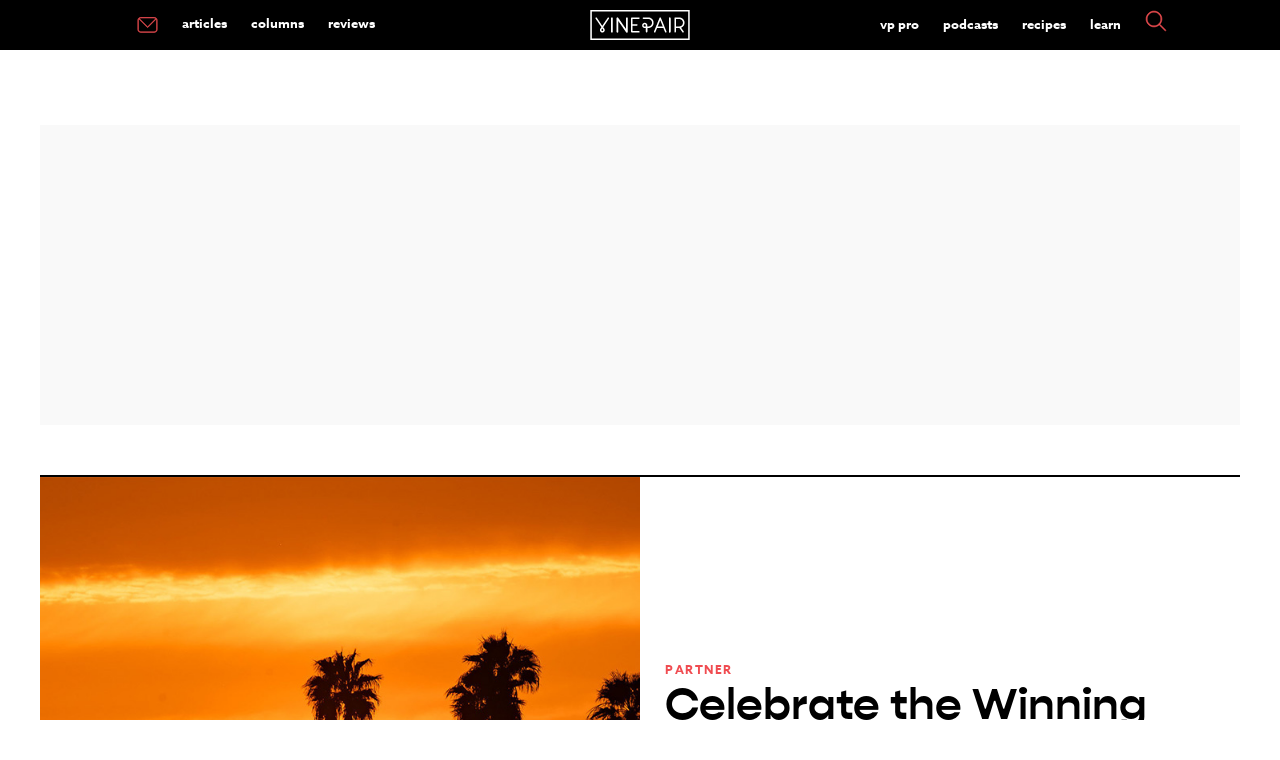

--- FILE ---
content_type: text/html; charset=UTF-8
request_url: https://vinepair.com/articles/2024-la-spirits-awards/
body_size: 26437
content:
<!doctype html>
<html class="no-js" lang="en-US" >
	<head>
		<meta charset="UTF-8" />
		<meta name="viewport" content="width=device-width, initial-scale=1.0" />
		<link rel="preconnect" href="https://www.googletagmanager.com" />
		<link rel="preconnect" href="https://cdn.confiant-integrations.net" />
		<link rel="preconnect" href="https://player.mediafuse.com" />
		<link rel="preconnect" href="https://p.typekit.net" />
		<link rel="preconnect" href="https://use.typekit.net" />
		<link rel="preconnect" href="https://use.typekit.net" crossorigin />
		<link rel="dns-prefetch" href="https://securepubads.g.doubleclick.net">
		
		<!--
		<link rel="stylesheet" href="https://use.typekit.net/mfb5wgd.css">
		<link rel="preload" href="https://use.typekit.net/mfb5wgd.css" as="style">
		-->
		<style type="text/css">
		@import url(https://p.typekit.net/p.css?s=1&k=mfb5wgd&ht=tk&f=9869.9871.18438.18445.43709&a=85928622&app=typekit&e=css);@font-face{font-family:"kepler-std";src:url(https://use.typekit.net/af/de0ac1/000000000000000000013146/27/l?primer=7fa3915bdafdf03041871920a205bef951d72bf64dd4c4460fb992e3ecc3a862&fvd=n4&v=3) format("woff2"),url(https://use.typekit.net/af/de0ac1/000000000000000000013146/27/d?primer=7fa3915bdafdf03041871920a205bef951d72bf64dd4c4460fb992e3ecc3a862&fvd=n4&v=3) format("woff"),url(https://use.typekit.net/af/de0ac1/000000000000000000013146/27/a?primer=7fa3915bdafdf03041871920a205bef951d72bf64dd4c4460fb992e3ecc3a862&fvd=n4&v=3) format("opentype");font-display:swap;font-style:normal;font-weight:400;font-stretch:normal}@font-face{font-family:"kepler-std";src:url(https://use.typekit.net/af/3f55d3/00000000000000000001313f/27/l?primer=7fa3915bdafdf03041871920a205bef951d72bf64dd4c4460fb992e3ecc3a862&fvd=n7&v=3) format("woff2"),url(https://use.typekit.net/af/3f55d3/00000000000000000001313f/27/d?primer=7fa3915bdafdf03041871920a205bef951d72bf64dd4c4460fb992e3ecc3a862&fvd=n7&v=3) format("woff"),url(https://use.typekit.net/af/3f55d3/00000000000000000001313f/27/a?primer=7fa3915bdafdf03041871920a205bef951d72bf64dd4c4460fb992e3ecc3a862&fvd=n7&v=3) format("opentype");font-display:swap;font-style:normal;font-weight:700;font-stretch:normal}@font-face{font-family:"azo-sans-web";src:url(https://use.typekit.net/af/9aa4fe/000000000000000000013f4e/27/l?primer=7cdcb44be4a7db8877ffa5c0007b8dd865b3bbc383831fe2ea177f62257a9191&fvd=n7&v=3) format("woff2"),url(https://use.typekit.net/af/9aa4fe/000000000000000000013f4e/27/d?primer=7cdcb44be4a7db8877ffa5c0007b8dd865b3bbc383831fe2ea177f62257a9191&fvd=n7&v=3) format("woff"),url(https://use.typekit.net/af/9aa4fe/000000000000000000013f4e/27/a?primer=7cdcb44be4a7db8877ffa5c0007b8dd865b3bbc383831fe2ea177f62257a9191&fvd=n7&v=3) format("opentype");font-display:swap;font-style:normal;font-weight:700;font-stretch:normal}@font-face{font-family:"azo-sans-web";src:url(https://use.typekit.net/af/9dc3b1/000000000000000000013f8f/27/l?primer=7cdcb44be4a7db8877ffa5c0007b8dd865b3bbc383831fe2ea177f62257a9191&fvd=n4&v=3) format("woff2"),url(https://use.typekit.net/af/9dc3b1/000000000000000000013f8f/27/d?primer=7cdcb44be4a7db8877ffa5c0007b8dd865b3bbc383831fe2ea177f62257a9191&fvd=n4&v=3) format("woff"),url(https://use.typekit.net/af/9dc3b1/000000000000000000013f8f/27/a?primer=7cdcb44be4a7db8877ffa5c0007b8dd865b3bbc383831fe2ea177f62257a9191&fvd=n4&v=3) format("opentype");font-display:swap;font-style:normal;font-weight:400;font-stretch:normal}@font-face{font-family:"gopher";src:url(https://use.typekit.net/af/1bcb70/00000000000000007735cb0f/30/l?primer=7fa3915bdafdf03041871920a205bef951d72bf64dd4c4460fb992e3ecc3a862&fvd=n7&v=3) format("woff2"),url(https://use.typekit.net/af/1bcb70/00000000000000007735cb0f/30/d?primer=7fa3915bdafdf03041871920a205bef951d72bf64dd4c4460fb992e3ecc3a862&fvd=n7&v=3) format("woff"),url(https://use.typekit.net/af/1bcb70/00000000000000007735cb0f/30/a?primer=7fa3915bdafdf03041871920a205bef951d72bf64dd4c4460fb992e3ecc3a862&fvd=n7&v=3) format("opentype");font-display:swap;font-style:normal;font-weight:700;font-stretch:normal}.tk-kepler-std{font-family:"kepler-std",serif}.tk-azo-sans-web{font-family:"azo-sans-web",sans-serif}.tk-gopher{font-family:"gopher",sans-serif}
		</style>
		<link rel='stylesheet' id='main-stylesheet-css'  href='/wp-content/themes/miladys/dist/assets/css/app.css?ver=3.6.4.3' type='text/css' media='all' />
					
					<link rel="preload" as="image" href="https://vinepair.com/wp-content/uploads/2024/03/la-spirit-awards-2024-card.jpg" media="(max-width: 799px)">
					<link rel="preload" as="image" href="https://vinepair.com/wp-content/uploads/2024/03/la-spirit-awards-2024-card.jpg" media="(min-width: 800px)">
					
				
					 <script> 
		// Define dataLayer and the gtag function. 
		window.dataLayer = window.dataLayer || []; 
		function gtag(){dataLayer.push(arguments);} 

	   /* 1.  Default for EU/EEA + UK: deny until the user makes a choice */
	    gtag('consent', 'default', {
	      ad_storage:          'denied',
	      analytics_storage:   'denied',
	      ad_user_data:        'denied',
	      ad_personalization:  'denied',
	      /* EU-27 + IS, LI, NO + GB */
	      region: [
	        'AT','BE','BG','HR','CY','CZ','DK','EE','FI','FR','DE','GR','HU',
	        'IE','IT','LV','LT','LU','MT','NL','PL','PT','RO','SK','SI','ES',
	        'SE','IS','LI','NO','GB'
	      ]
	    });

	    /* 2.  Fallback for everyone else */
	    gtag('consent', 'default', {
	      ad_storage:          'granted',
	      analytics_storage:   'granted',
	      ad_user_data:        'granted',
	      ad_personalization:  'granted'
	    });
		</script>
		<!-- Google tag (gtag.js) -->
		<script async src="https://www.googletagmanager.com/gtag/js?id=G-XG3BM0L9DD"></script>
		<script>
  		  window.dataLayer = window.dataLayer || [];
  		  function gtag(){dataLayer.push(arguments);}
  		  gtag('js', new Date());

		  gtag('config', 'G-XG3BM0L9DD');

		 // gtag('config', 'UA-35791346-1');

		  </script>

		<script id="plausible" data-domain="vinepair.com" data-api="https://margarita.vprecipes.workers.dev/shaker/event" src="https://margarita.vprecipes.workers.dev/ingredients/script.manual.compat.outbound-links.js"></script>
		<script>window.plausible = window.plausible || function() { (window.plausible.q = window.plausible.q || []).push(arguments) }</script>
		<script>
		  plausible('pageview', { u: window.location.href });
		</script>
		<script>
		
			
		</script>
				
		<link rel="apple-touch-icon" sizes="180x180" href="/apple-touch-icon.png?v=e1l2m9y2r05">
		<link rel="icon" type="image/png" sizes="32x32" href="/favicon-32x32.png?v=e1l2m9y2r05">
		<link rel="icon" type="image/png" sizes="16x16" href="/favicon-16x16.png?v=e1l2m9y2r05">
		<link rel="mask-icon" href="/safari-pinned-tab.svg?v=e1l2m9y2r" color="#F04C51">
		<link rel="shortcut icon" href="/favicon.ico?v=e1l2m9y2r05">
						<!-- OneTrust Cookies Consent Notice start -->
				<script type="text/javascript" async data-type="lazy" data-src="https://cdn.cookielaw.org/consent/772a1bd3-10bd-4524-a744-3cb3a4c686e3/OtAutoBlock.js"></script>
				<script  type="text/javascript" charset="UTF-8" data-domain-script="772a1bd3-10bd-4524-a744-3cb3a4c686e3" data-type="lazy" data-src="https://cdn.cookielaw.org/scripttemplates/otSDKStub.js"></script>
				<script type="text/javascript">
					var pixelLDU = 'LDU';
					function OptanonWrapper() { 
						if (OptanonActiveGroups.indexOf(',C0004,') == -1) {
						 } else  { 
							 // do nothing
						} 
					}
				</script>
				<!-- OneTrust Cookies Consent Notice end -->
				<meta name='robots' content='index, follow, max-image-preview:large, max-snippet:-1, max-video-preview:-1' />
	<style>img:is([sizes="auto" i], [sizes^="auto," i]) { contain-intrinsic-size: 3000px 1500px }</style>
	<link rel="alternate" type="application/rss+xml" title="VinePair &raquo; RSS Feed" href="https://vinepair.com/feed/" />
	<!-- This site is optimized with the Yoast SEO Premium plugin v26.7 (Yoast SEO v26.7) - https://yoast.com/wordpress/plugins/seo/ -->
	<title>Celebrate the Winning Bottles of the 2024 L.A. Spirits Awards | VinePair</title>
	<meta name="description" content="L.A. Spirits Awards is the friend you call when you’re looking for not just a new rye whiskey, for example, but the best new rye whiskey." />
	<link rel="canonical" href="https://vinepair.com/articles/2024-la-spirits-awards/" />
	<meta property="og:locale" content="en_US" />
	<meta property="og:type" content="article" />
	<meta property="og:title" content="Celebrate the Winning Bottles of the 2024 L.A. Spirits Awards" />
	<meta property="og:description" content="For the dozens, hundreds, or even thousands of bottles stocked in your local liquor store or loaded on the virtual shelves of online retailers, a medal can be a make-or-break moment. With such a rich tapestry of spirits at our fingertips, from regimented whiskeys to apéritifs crafted with ingredients that sound more at home in a botanist’s notebook than in a pre-dinner cocktail, selecting which one to purchase can be overwhelming. But a gold emblem that proudly declares, “I’m a winner, baby!” cuts through the noise and helps that particular bottle stand out." />
	<meta property="og:url" content="https://vinepair.com/articles/2024-la-spirits-awards/" />
	<meta property="og:site_name" content="VinePair" />
	<meta property="article:publisher" content="https://www.facebook.com/Vinepair" />
	<meta property="article:author" content="https://facebook.com/VinePair" />
	<meta property="article:published_time" content="2024-04-01T09:30:42+00:00" />
	<meta property="og:image" content="https://vinepair.com/wp-content/uploads/2024/03/la-spirit-awards-2024-social.jpg" />
	<meta property="og:image:width" content="1200" />
	<meta property="og:image:height" content="627" />
	<meta property="og:image:type" content="image/jpeg" />
	<meta name="author" content="VinePair Staff" />
	<meta name="twitter:card" content="summary_large_image" />
	<meta name="twitter:creator" content="@VinePair" />
	<meta name="twitter:site" content="@VinePair" />
	<meta name="twitter:label1" content="Written by" />
	<meta name="twitter:data1" content="VinePair Staff" />
	<meta name="twitter:label2" content="Est. reading time" />
	<meta name="twitter:data2" content="8 minutes" />
	<!-- / Yoast SEO Premium plugin. -->


<style id='classic-theme-styles-inline-css' type='text/css'>
/*! This file is auto-generated */
.wp-block-button__link{color:#fff;background-color:#32373c;border-radius:9999px;box-shadow:none;text-decoration:none;padding:calc(.667em + 2px) calc(1.333em + 2px);font-size:1.125em}.wp-block-file__button{background:#32373c;color:#fff;text-decoration:none}
</style>
<script type="text/javascript" src="https://vinepair.com/wp-content/themes/miladys/src/assets/js/lib/jquery-3.5.1.min.js?ver=6.8.3" id="jquery-js"></script>
<script type="text/javascript" src="https://vinepair.com/wp-content/themes/miladys/src/assets/js/lib/jquery-migrate-3.3.1.min.js?ver=6.8.3" id="jquery-migrate-js"></script>
	 	<script type='text/javascript'>
	 		// https://github.com/jquery/jquery/issues/2871#issuecomment-497963776
	 		jQuery.event.special.touchstart = {
	 		  setup: function( _, ns, handle ){
	 		    this.addEventListener("touchstart", handle, { passive: true });
	 		  }
	 		};
	 	</script>
	
	
	
	<script type='text/javascript' data-type="lazy" data-src="[data-uri]"></script>	 
			 
<!-- Standard Wrapper for Vinepair created on 6.10.20 -->
<script>
    var myPropertyId = 'TuxhpSDkaSHSzQCT2yeNi-FfNws';
    window.confiant = window.confiant || {};
    window.confiant[myPropertyId] = window.confiant[myPropertyId] || {clientSettings: {}};
    var clientSettings = window.confiant[myPropertyId].clientSettings || (window.confiant[myPropertyId].clientSettings = {});
    clientSettings.prebidNameSpace = 'vmpbjs';
</script>
<script async="async" src="https://cdn.confiant-integrations.net/TuxhpSDkaSHSzQCT2yeNi-FfNws/gpt_and_prebid/config.js"></script>
	
	<script> !(function () { window.googletag = window.googletag || {}; window.vmpbjs = window.vmpbjs || {}; window.vpb = window.vpb || {}; vpb.cmd = vpb.cmd || []; vpb.st=Date.now();  vpb.fastLoad = true; googletag.cmd = googletag.cmd || []; vmpbjs.cmd = vmpbjs.cmd || []; var cmds = []; try{ cmds = googletag.cmd.slice(0); googletag.cmd.length = 0; }catch(e){} var ready = false; function exec(cb) { return cb.call(googletag); } var overriden = false; googletag.cmd.push(function () { overriden = true; googletag.cmd.unshift = function (cb) { if (ready) { return exec(cb); } cmds.unshift(cb); if (cb._startgpt) { ready = true; for (var k = 0; k < cmds.length; k++) { exec(cmds[k]); } } }; googletag.cmd.push = function (cb) { if (ready) { return exec(cb); } cmds.push(cb); }; }); if(!overriden){ googletag.cmd.push = function (cb) { cmds.push(cb); }; googletag.cmd.unshift = function (cb) { cmds.unshift(cb); if (cb._startgpt) { ready = true; if (googletag.apiReady) { cmds.forEach(function (cb) { googletag.cmd.push(cb); }); } else { googletag.cmd = cmds; } } }; } var dayMs = 36e5, cb = parseInt(Date.now() / dayMs), vpbSrc = '//player.mediafuse.com/prebidlink/' + cb + '/wrapper_hb_305966_6621.js', pbSrc = vpbSrc.replace('wrapper_hb', 'hb'), gptSrc = '//securepubads.g.doubleclick.net/tag/js/gpt.js', c = document.head || document.body || document.documentElement; function loadScript(src, cb) { var s = document.createElement('script'); s.src = src; s.defer=false; c.appendChild(s); s.onload = cb; s.onerror = function(){ var fn = function(){}; fn._startgpt = true; googletag.cmd.unshift(fn); }; return s; } loadScript(pbSrc); loadScript(gptSrc); loadScript(vpbSrc); })() </script>
	
	
	<!-- Facebook Pixel Code -->
	<script type="text/javascript" class="optanon-category-C0008">
	!function(f,b,e,v,n,t,s){if(f.fbq)return;n=f.fbq=function(){n.callMethod?
	n.callMethod.apply(n,arguments):n.queue.push(arguments)};if(!f._fbq)f._fbq=n;
	n.push=n;n.loaded=!0;n.version='2.0';n.queue=[];t=b.createElement(e);t.async=!0;
	t.src=v;s=b.getElementsByTagName(e)[0];s.parentNode.insertBefore(t,s)}(window,
	document,'script','https://connect.facebook.net/en_US/fbevents.js');
	fbq('dataProcessingOptions', [pixelLDU], 0, 0);
	fbq('init', '2402990879977938');
	fbq('track', 'PageView');
	fbq('track', 'ViewContent',{tax_cat: ['Spirit',]});
fbq('track', 'ViewContent',{tax_type: ['aperitivo','Japanese Whisky','Rye','Tequila','Vodka','Whiskey',]});
fbq('track', 'ViewContent',{tax_brand: ['L.A. Spirits Awards',]});
fbq('track', 'ViewContent',{tax_tag: ['Cocktail competition','L.A. Spirits Awards','Spirits competition',]});
			const quaryParams = new Proxy(new URLSearchParams(window.location.search), {
			  get: (searchParams, prop) => searchParams.get(prop),
			});
			let refvalue = quaryParams.fbclid;
			if (refvalue !== null) {
				fbq('track', 'ViewContent',{source: ['fb']});
			} 
				</script>
	<noscript><img height="1" width="1" style="display:none"
	src="https://www.facebook.com/tr?id=2402990879977938&ev=PageView&noscript=1"
	/></noscript>
	<!-- DO NOT MODIFY -->
	<!-- End Facebook Pixel Code -->
    <script>
      // create the Keywee Tracker tag
      (function (w, d) {
        w.kwa || (w.kwa = function () {
          (w.kwa.q = w.kwa.q || []).push(arguments);
        });
        s = d.createElement('script');
        s.src = '//cdn.keywee.co/dist/analytics.min.js';
        s.async = true;
        f = d.scripts[0];
        f.parentNode.insertBefore(s, f);
      })(window, document);

      // initialize the Keywee Tracker
      kwa('initialize',5719);
    </script>
	
				<script type="text/javascript">
				window.audigentData = {
			tax_cat: ['Spirit',],
tax_type: ['aperitivo','Japanese Whisky','Rye','Tequila','Vodka','Whiskey',],
tax_brand: ['L.A. Spirits Awards',],
tax_tag: ['Cocktail competition','L.A. Spirits Awards','Spirits competition',]
		};
		</script>
			

	<meta property="fb:admins" content="2604330" />
	<meta property="fb:admins" content="2600851" />
	<meta property="fb:pages" content="481722305228597" />
	<meta name="msvalidate.01" content="E2094F2F289CDEF921A2319468FD71A7" />

	


		<!-- Need To Move To Orbit Carousel For The Three Articles -->
	
	
	

	<script type="text/javascript" class="optanon-category-C0004">
  	  var googletag = googletag || {};
  	  googletag.cmd = googletag.cmd || [];
  		  var REFRESH_KEY = 'refresh';
          var REFRESH_VALUE = 'true';
			 
	  var ads = {};
      var isMobile = /iPhone|iPod|BlackBerry|Opera Mini|(android|bbd+|meego).+mobile/i.test(
        navigator.userAgent
      );

	  /* -------------------------- */
  googletag.cmd.push(function() {
	  
 	  	 	googletag.pubads().setTargeting('skipHB', '1');
 	 		function loadAdonFastCon() {
			return googletag.defineSlot('/82631139/Mobile_Outstream', [1, 1],'div-gpt-ad-1509556474574-1').setTargeting('is_home', 'no').setTargeting('post_id', '158179').setTargeting('post_tags', ["cocktail-competition","l-a-spirits-awards","spirits-competition"]).setTargeting('post_cats', "post").setTargeting('post_types', ["aperitivo","japanese-whisky","rye","tequila","vodka","whiskey"]).setTargeting('post_wbs', ["spirit"]).setTargeting('env', 'prod').setTargeting('is_sponsored', 'yes').setTargeting('target_away', 'no').addService(googletag.pubads());
			}
			function checkInternetSpeed() {
				if (/\slow-2g|2g|3g/.test(navigator.connection.effectiveType)) {
					this.connection = "slow";
				} else {
					this.connection = "Fast connection";
					loadAdonFastCon();
				}
			}
			if (isMobile) {
				if (navigator.connection) {
					checkInternetSpeed();
				} else { 
					this.connection = "unknown";
					loadAdonFastCon();
				}
			
	
	  googletag.defineSlot('/82631139/MOB_1x1', [1, 1], 'div-gpt-ad-1557193251712-0').setTargeting('is_home', 'no').setTargeting('post_id', '158179').setTargeting('post_tags', ["cocktail-competition","l-a-spirits-awards","spirits-competition"]).setTargeting('post_cats', "post").setTargeting('post_types', ["aperitivo","japanese-whisky","rye","tequila","vodka","whiskey"]).setTargeting('post_wbs', ["spirit"]).setTargeting('env', 'prod').setTargeting('is_sponsored', 'yes').setTargeting('target_away', 'no').addService(googletag.pubads());
		
		
		googletag.defineSlot('/82631139/MOB_Leaderboard', [320,50], 'MOB_Leaderboard').setTargeting('is_home', 'no').setTargeting('post_id', '158179').setTargeting('post_tags', ["cocktail-competition","l-a-spirits-awards","spirits-competition"]).setTargeting('post_cats', "post").setTargeting('post_types', ["aperitivo","japanese-whisky","rye","tequila","vodka","whiskey"]).setTargeting('post_wbs', ["spirit"]).setTargeting('env', 'prod').setTargeting('is_sponsored', 'yes').setTargeting('target_away', 'no').addService(googletag.pubads());
	  // Slots That Used To be Auto
	  mob_ad=googletag.defineSlot('/82631139/MOB_Adhesion', [320, 50], 'MOB_Adhesion').setTargeting('post_id', '158179').setTargeting('post_tags', ["cocktail-competition","l-a-spirits-awards","spirits-competition"]).setTargeting('post_cats', "post").setTargeting('post_types', ["aperitivo","japanese-whisky","rye","tequila","vodka","whiskey"]).setTargeting('post_wbs', ["spirit"]).setTargeting('env', 'prod').setTargeting('is_sponsored', 'yes').setTargeting('target_away', 'no').addService(googletag.pubads());

	  
	} else {
	  googletag.defineSlot('/82631139/Desktop_Outstream', [1, 1], 'div-gpt-ad-1509556474574-0').setTargeting('is_home', 'no').setTargeting('post_id', '158179').setTargeting('post_tags', ["cocktail-competition","l-a-spirits-awards","spirits-competition"]).setTargeting('post_cats', "post").setTargeting('post_types', ["aperitivo","japanese-whisky","rye","tequila","vodka","whiskey"]).setTargeting('post_wbs', ["spirit"]).setTargeting('env', 'prod').setTargeting('is_sponsored', 'yes').setTargeting('target_away', 'no').addService(googletag.pubads());
	// Slots That Used To be Auto
	   googletag.defineSlot('/82631139/DSK_Rectangle_1', [[300, 600], [160, 600], [300, 250]], 'DSK_Rectangle_1').setTargeting('post_id', '158179').setTargeting('post_tags', ["cocktail-competition","l-a-spirits-awards","spirits-competition"]).setTargeting('post_cats', "post").setTargeting('post_types', ["aperitivo","japanese-whisky","rye","tequila","vodka","whiskey"]).setTargeting('post_wbs', ["spirit"]).setTargeting('env', 'prod').setTargeting('is_sponsored', 'yes').setTargeting('target_away', 'no').addService(googletag.pubads());
	   sticky_rail=googletag.defineSlot('/82631139/DSK_Rectangle_2', [300, 250], 'DSK_Rectangle_2').setTargeting('post_id', '158179').setTargeting('post_tags', ["cocktail-competition","l-a-spirits-awards","spirits-competition"]).setTargeting('post_cats', "post").setTargeting('post_types', ["aperitivo","japanese-whisky","rye","tequila","vodka","whiskey"]).setTargeting('post_wbs', ["spirit"]).setTargeting('env', 'prod').setTargeting('is_sponsored', 'yes').setTargeting('target_away', 'no').setTargeting(REFRESH_KEY, REFRESH_VALUE).setTargeting('test','event').addService(googletag.pubads());
	   
	   	   googletag.defineSlot('/82631139/DSK_Leaderboard_1', [[1000, 300], [970, 250], [728, 90], [970, 90]], 'DSK_Leaderboard_1').setTargeting('post_id', '158179').setTargeting('post_tags', ["cocktail-competition","l-a-spirits-awards","spirits-competition"]).setTargeting('post_cats', "post").setTargeting('post_types', ["aperitivo","japanese-whisky","rye","tequila","vodka","whiskey"]).setTargeting('post_wbs', ["spirit"]).setTargeting('env', 'prod').setTargeting('is_sponsored', 'yes').setTargeting('target_away', 'no').addService(googletag.pubads());
	   	   googletag.defineSlot('/82631139/DSK_Leaderboard_2', [728, 90], 'DSK_Leaderboard_2').setTargeting('post_id', '158179').setTargeting('post_tags', ["cocktail-competition","l-a-spirits-awards","spirits-competition"]).setTargeting('post_cats', "post").setTargeting('post_types', ["aperitivo","japanese-whisky","rye","tequila","vodka","whiskey"]).setTargeting('post_wbs', ["spirit"]).setTargeting('env', 'prod').setTargeting('is_sponsored', 'yes').setTargeting('target_away', 'no').addService(googletag.pubads());
		}
		
		 googletag.defineSlot('/82631139/Native_1x1', [1, 1], 'div-gpt-ad-1598548500304-0').setTargeting('post_id', '158179').setTargeting('post_tags', ["cocktail-competition","l-a-spirits-awards","spirits-competition"]).setTargeting('post_cats', "post").setTargeting('post_types', ["aperitivo","japanese-whisky","rye","tequila","vodka","whiskey"]).setTargeting('post_wbs', ["spirit"]).setTargeting('env', 'prod').setTargeting('is_sponsored', 'yes').setTargeting('target_away', 'no').addService(googletag.pubads());
		
				
						inContentAds(ads);

				//googletag.pubads().enableLazyLoad({
				//fetchMarginPercent: 0,
				//renderMarginPercent: 0,
				//});
								googletag.pubads().enableSingleRequest();
								googletag.pubads().disableInitialLoad();
		  
						   var SECONDS_TO_WAIT_AFTER_VIEWABILITY = 1;
						    googletag.pubads().addEventListener('impressionViewable', function(event) {
				    var slot = event.slot;
				    if (slot.getTargeting(REFRESH_KEY).indexOf(REFRESH_VALUE) > -1) {
				      setTimeout(function() {
				        googletag.pubads().refresh([sticky_rail]);
				      }, 30000);
				    }
				  });
						googletag.enableServices();
					  });

						if (isMobile) {
					  setInterval(function() {
				      googletag.cmd.push(function() {
				        googletag.pubads().refresh([mob_ad]);
				      });
				    }, 30000);} 
		
					/*	else {setInterval(function() {
				      googletag.cmd.push(function() {
				        googletag.pubads().refresh([sticky_rail]);
				      });
				    }, 30000);} */

					</script>
	
	<script>
	$.fn.stickyAdSlot = function (section) {
			var $block = $(this);
			var $section = $(section);

			var stickyTimeout;
			// var wpAdminPanelShow = $('#wpadminbar').css('display') === 'block';
			var offset = '0';
			
			if ($block.hasClass('stickyAd')) {
				$block.css('background-color', '#fff');
			}
			
			/*
			if ($block.hasClass('ad-unit-sticky')) {
					clearTimeout(stickyTimeout);
					if ($(window).scrollTop() > $section.offset().top) {
							$block.addClass('stickyAd').css('top', offset);
							if (stickyTimeout == undefined) {
									var stickyTimeout = setTimeout(function() {
											$block.removeClass('stickyAd').removeClass('ad-unit-sticky');
									}, 7000);
							}
					} else {
							$block.removeClass('stickyAd');
					}
			} else {
					if ($(window).scrollTop() <= $section.offset().top) {
							$block.addClass('ad-unit-sticky');
							clearTimeout(stickyTimeout);
					}
			} */
	};
	
    

	if (isMobile) {
		$('#MOB_Leaderboard').addClass('ad-unit-sticky');

		$(window).scroll(function () {
			$('#MOB_Leaderboard').stickyAdSlot('header.site-header');
		});
	}
	
    setTimeout(function () {      
            $("#MOB_Leaderboard").removeClass("stickyAd");         
   }, 10000);
</script>
    	<!-- Audience Tag PExtend -->
 	<script async defer type="text/javascript" class="optanon-category-C0004" data-type="lazy" data-src="https://one.progmxs.com/seg?add=26951177&t=1" ></script>
	<script async defer type="text/javascript" class="optanon-category-C0004" data-type="lazy" data-src="https://one.progmxs.com/px?id=1162039&t=1&other=10395|1284|1110|1107|1114|1108"></script>
 	<!-- End Audience Tag -->
	
	
	
			<!-- Apple News Metadata -->
		<script type="application/ld+json">
		     {
	   		  "an_sections" : "Main",
			 				 "an_sponsored" : "true",
			 			  "an_label" : "Partner"
			}
				</script>
	</head>

	<body class="wp-singular post-template-default single single-post postid-158179 single-format-standard wp-theme-miladys topbar single-standard mobile-chunk">
				
		
						
		
	<header class="site-header" role="banner">
		<div class="site-title-bar title-bar" data-responsive-toggle="mobile-menu">
			<div class="title-bar-left">
				<button aria-label="Main Menu" class="menu-icon" type="button" data-toggle="mobile-menu"></button>
				
			</div>
			<div class="title-bar-center">
				<span class="site-mobile-title title-bar-title">
				<a href="https://vinepair.com/" rel="home">
	<svg version="1.1" id="top-bar-logo" xmlns="http://www.w3.org/2000/svg" xmlns:xlink="http://www.w3.org/1999/xlink" x="0px" y="0px"
		 viewbox="0 0 566 170.8"  xml:space="preserve" aria-label="VinePair - Drinking Is Culture">
					 <title id="top-bar-logo">VinePair - Drinking Is Culture</title>
	<style type="text/css">
		.stlogo{fill:#FFFFFF;}	#top-bar-logo {display: inline-block;    vertical-align: middle;    max-width: 100%;    height: auto;} @media screen and (max-width:49.9375em){ #top-bar-logo {height: 35px;} }
	</style>
	<g>
		<g>
			<path class="stlogo" d="M208.5,41.7c-2.8,0-5,2.2-5,5v61.6l-44.9-64.4c-1.2-1.8-3.5-2.6-5.6-1.9s-3.5,2.6-3.5,4.8v77.5				c0,2.8,2.2,5,5,5s5-2.2,5-5V62.8l44.9,64.4c1,1.4,2.5,2.1,4.1,2.1c0.5,0,1-0.1,1.5-0.2c2.1-0.7,3.5-2.6,3.5-4.8V46.8				C213.5,44,211.3,41.7,208.5,41.7"/>
			<path class="stlogo" d="M123.4,41.7c-2.8,0-5,2.2-5,5v77.5c0,2.8,2.2,5,5,5s5-2.2,5-5V46.7C128.4,44,126.2,41.7,123.4,41.7"/>
			<path class="stlogo" d="M452.5,41.7c-2.8,0-5,2.2-5,5v77.5c0,2.8,2.2,5,5,5s5-2.2,5-5V46.7C457.5,44,455.2,41.7,452.5,41.7"/>
			<path class="stlogo" d="M483,128.5c2.4,0,4.3-1.9,4.3-4.3v-21.6h19c0.2,0,0.3,0,0.5,0h0.7l17.1,24.1c0.8,1.1,2.1,1.8,3.5,1.8				c0.9,0,1.7-0.3,2.5-0.8c1.9-1.4,2.4-4,1-6l-14.8-20.9l0.8-0.3c11.5-4.6,18.9-15.6,18.9-27.9c0-16.6-13.5-30.1-30.1-30.1h-23.2				c-2.4,0-4.3,1.9-4.3,4.3v77.5C478.7,126.6,480.6,128.5,483,128.5z M487.3,51h19c11.9,0,21.5,9.7,21.5,21.5S518.1,94,506.3,94h-19				V51z"/>
			<path class="stlogo" d="M62.6,97.2c0.1,0.2,0.3,0.4,0.5,0.6l0.5,0.5l-0.4,0.5c-2.1,2.5-4.9,5.9-6.1,7.9c-0.3,0.4-0.5,0.9-0.7,1.3				c-0.3,0.5-0.5,1-0.7,1.4c-0.7,1.7-1,3.4-1,5.2c0,7.4,5.8,13.4,13.1,13.8c0.1,0,0.7,0,0.7,0h0.7c7.4-0.4,13.1-6.5,13.1-13.8				c0-1.8-0.3-3.5-1-5.2c-0.2-0.5-0.4-0.9-0.7-1.4c-0.2-0.5-0.5-0.9-0.7-1.3c-1.3-2.2-4.4-6-6.2-8.1l-0.4-0.5l0.4-0.5				c0.2-0.2,0.3-0.4,0.4-0.5l32.3-48.2c0.6-0.9,0.9-2.1,0.6-3.2c-0.2-1.1-0.9-2.1-1.8-2.7c-0.7-0.5-1.5-0.7-2.4-0.7				c-1.4,0-2.8,0.7-3.6,1.9l-31,46.2L37.4,44.2c-0.8-1.2-2.1-1.9-3.6-1.9c-0.8,0-1.7,0.2-2.4,0.7c-0.9,0.6-1.6,1.6-1.8,2.7				s0,2.3,0.6,3.2L62.6,97.2z M63.9,112c0.2-0.3,0.3-0.6,0.5-0.9c0.7-1.1,2.3-3.2,3.5-4.7l0.6-0.7l0.6,0.7c1.2,1.5,2.9,3.6,3.6,4.7				c0.2,0.3,0.3,0.6,0.5,0.9c0.1,0.2,0.2,0.4,0.3,0.6c0.3,0.6,0.4,1.3,0.4,2c0,2.8-2.2,5.1-5,5.3h-0.3h-0.3c-2.8-0.2-4.9-2.5-4.9-5.3				c0-0.7,0.1-1.4,0.4-2.1C63.7,112.5,63.8,112.3,63.9,112z"/>
			<path class="stlogo" d="M236.5,128.5H277c2.4,0,4.3-1.9,4.3-4.3s-1.9-4.3-4.3-4.3h-36.2V89.2H265c2.4,0,4.3-1.9,4.3-4.3				s-1.9-4.3-4.3-4.3h-24.2V50.9H277c2.4,0,4.3-1.9,4.3-4.3s-1.9-4.3-4.3-4.3h-40.5c-2.4,0-4.3,1.9-4.3,4.3v77.5				C232.3,126.6,234.2,128.5,236.5,128.5z"/>
			<path class="stlogo" d="M365.1,128.2c0.5,0.2,1.1,0.3,1.6,0.3c1.8,0,3.3-1,4-2.7l9.4-23.2h36.2l9.4,23.2c0.7,1.6,2.2,2.7,4,2.7				c0.5,0,1.1-0.1,1.6-0.3c1.1-0.4,1.9-1.2,2.3-2.3s0.5-2.2,0-3.3L402.1,45c-0.7-1.6-2.2-2.7-4-2.7s-3.3,1.1-4,2.7l-31.5,77.6				c-0.4,1.1-0.4,2.2,0,3.3C363.3,126.9,364.1,127.8,365.1,128.2z M398.3,58l14.6,36h-29.3L398.3,58z"/>
			<path class="stlogo" d="M299.4,98.4c2.3,2.3,5.2,3.8,8.4,4.2h0.1c0.4,0.1,1,0.1,4.2,0.1c1.1,0,2.4,0,3.6,0h0.7v21.5				c0,2.4,1.9,4.3,4.3,4.3s4.3-1.9,4.3-4.3v-21.6h5.5c16.6,0,30.1-13.5,30.1-30.1S347,42.4,330.4,42.4h-28c-2.4,0-4.3,1.9-4.3,4.3				s1.9,4.3,4.3,4.3h28c11.9,0,21.5,9.7,21.5,21.5S342.2,94,330.4,94h-5.5v-0.7c0-4.4,0-6.8-0.1-7.5v-0.1c-0.5-3.2-1.9-6.1-4.2-8.4				c-2.3-2.3-5.2-3.8-8.5-4.2c-0.7-0.1-1.4-0.1-2.1-0.1s-1.4,0.1-2.1,0.1c-3.2,0.5-6.2,1.9-8.5,4.2s-3.8,5.2-4.2,8.5				c-0.2,1.4-0.2,2.8,0,4.2C295.6,93.1,297.1,96.1,299.4,98.4z M303.6,86.9c0.2-1.4,0.8-2.6,1.8-3.6s2.2-1.6,3.6-1.8				c0.3,0,0.6-0.1,0.9-0.1s0.6,0,0.9,0.1c1.4,0.2,2.6,0.8,3.6,1.8s1.6,2.2,1.8,3.6c0,0.9,0,4.5,0,6.6v0.7h-0.7c-1.2,0-2.5,0-3.6,0				c-2,0-2.8,0-3.1,0c-1.3-0.2-2.5-0.8-3.5-1.8s-1.6-2.2-1.8-3.6C303.5,88.1,303.5,87.5,303.6,86.9z"/>
		</g>
		<path class="stlogo" d="M0,0v170.8h566V0H0z M557.3,162H8.8V8.8h548.5V162z"/>
	</g>
	</svg>
	
		</a>				</span>
			</div>
			<div class="title-bar-right">
								<a href="#search" class="searchButton"><svg style="height: 30px; width: 30px;" version="1.1" id="Layer_1" xmlns="http://www.w3.org/2000/svg" xmlns:xlink="http://www.w3.org/1999/xlink" x="0px" y="0px"
	 viewbox="0 0 110.48 110.48" xml:space="preserve"><style type="text/css">	.search-mobile-svg{fill:#F04E52;stroke:#F04E52;stroke-width:3;stroke-miterlimit:10;}</style><path class="search-mobile-svg" d="M104.12,100.61L74.83,71.32c6.39-7.23,9.92-16.4,9.92-26.14c0-10.57-4.12-20.51-11.59-27.98	C57.74,1.77,32.63,1.77,17.2,17.2s-15.43,40.53,0,55.96c7.47,7.47,17.41,11.59,27.98,11.59c9.74,0,18.91-3.53,26.14-9.92	l29.29,29.29c0.48,0.48,1.12,0.73,1.76,0.73s1.27-0.24,1.76-0.73C105.09,103.15,105.09,101.58,104.12,100.61z M20.71,69.65	c-6.53-6.53-10.13-15.22-10.13-24.47s3.6-17.93,10.13-24.47s15.23-10.13,24.47-10.13s17.93,3.6,24.47,10.13s10.14,15.23,10.14,24.47	s-3.6,17.93-10.14,24.47S54.43,79.79,45.18,79.79S27.25,76.19,20.71,69.65z"/></svg></a>
							</div>
		</div>

		<nav class="site-navigation top-bar" role="navigation">
			<div class="top-bar-left">
				<div class="site-desktop-title top-bar-title">

					<ul id="menu-the-menu" class="dropdown menu desktop-menu" data-dropdown-menu><li id="menu-item-63382" class="menu-news-icon menu-item menu-item-type-custom menu-item-object-custom menu-item-home menu-item-first menu-item-63382"><a href="https://vinepair.com/join-newsletters/"><svg style="height: 16px; width: 21px;" version="1.1" id="Layer_1" xmlns="http://www.w3.org/2000/svg" xmlns:xlink="http://www.w3.org/1999/xlink" x="0px" y="0px"
	 viewbox="0 0 138.08 104.74" xml:space="preserve"><style type="text/css">	.nl-svg{fill:#F04E52;stroke:#F04E52;stroke-width:3;stroke-miterlimit:10;}</style><path class="nl-svg" d="M128.44,8.71c-0.09-0.14-0.15-0.29-0.27-0.41c-0.04-0.04-0.1-0.06-0.15-0.1c-3.55-3.75-8.54-6.13-14.11-6.13	H24.17c-10.74,0-19.47,8.74-19.47,19.47v60.29c0,10.74,8.74,19.47,19.47,19.47h89.75c10.74,0,19.47-8.74,19.47-19.47V21.55	C133.39,16.61,131.48,12.14,128.44,8.71z M113.91,7.04c3.36,0,6.42,1.2,8.88,3.12L69.61,63.35l-53.7-53.7	c2.35-1.64,5.19-2.61,8.26-2.61H113.91z M128.42,81.84c0,8-6.51,14.51-14.51,14.51H24.17c-8,0-14.51-6.51-14.51-14.51V21.55	c0-3.14,1.03-6.03,2.72-8.4l55.47,55.47c0.47,0.47,1.1,0.73,1.76,0.73s1.29-0.26,1.76-0.73l54.79-54.79	c1.42,2.24,2.27,4.88,2.27,7.72V81.84z"/></svg></a></li>
<li id="menu-item-46467" class="menu-item menu-item-type-custom menu-item-object-custom menu-item-has-children menu-item-46467"><a>Articles</a>
<ul class="dropdown menu vertical" data-toggle>
	<li id="menu-item-48013" class="menu-item menu-item-type-custom menu-item-object-custom menu-item-48013"><a href="https://vinepair.com/explore/category/beer/?post_type=post">Beer</a></li>
	<li id="menu-item-64876" class="menu-item menu-item-type-custom menu-item-object-custom menu-item-64876"><a href="https://vinepair.com/explore/category/cheese/?post_type=post">Cheese</a></li>
	<li id="menu-item-64875" class="menu-item menu-item-type-custom menu-item-object-custom menu-item-64875"><a href="https://vinepair.com/explore/category/coffee/?post_type=post">Coffee</a></li>
	<li id="menu-item-48014" class="menu-item menu-item-type-custom menu-item-object-custom menu-item-48014"><a href="https://vinepair.com/explore/category/spirit/?post_type=post">Spirits</a></li>
	<li id="menu-item-48012" class="menu-item menu-item-type-custom menu-item-object-custom menu-item-48012"><a href="https://vinepair.com/explore/category/wine/?post_type=post">Wine</a></li>
	<li id="menu-item-46466" class="menu-item menu-item-type-custom menu-item-object-custom menu-item-46466"><a href="https://vinepair.com/booze-news/">Booze News</a></li>
</ul>
</li>
<li id="menu-item-63362" class="menu-item menu-item-type-custom menu-item-object-custom menu-item-has-children menu-item-63362"><a href="https://vinepair.com/columns/">Columns</a>
<ul class="dropdown menu vertical" data-toggle>
	<li id="menu-item-76793" class="menu-item menu-item-type-post_type menu-item-object-page menu-item-76793"><a href="https://vinepair.com/ask-adam/">Ask Adam</a></li>
	<li id="menu-item-30899" class="menu-item menu-item-type-taxonomy menu-item-object-category menu-item-30899"><a href="https://vinepair.com/buy-this-booze/">Buy This Booze</a></li>
	<li id="menu-item-63366" class="menu-item menu-item-type-post_type menu-item-object-page menu-item-63366"><a href="https://vinepair.com/free-pour/">Free Pour</a></li>
	<li id="menu-item-30900" class="menu-item menu-item-type-taxonomy menu-item-object-category menu-item-30900"><a href="https://vinepair.com/good-wine-reviews/">Good Wines You Can Actually Find</a></li>
	<li id="menu-item-127444" class="menu-item menu-item-type-custom menu-item-object-custom menu-item-127444"><a href="https://vinepair.com/hop-take/">Hop Take</a></li>
	<li id="menu-item-63367" class="menu-item menu-item-type-post_type menu-item-object-page menu-item-63367"><a href="https://vinepair.com/need-to-know/">Need To Know</a></li>
	<li id="menu-item-171120" class="menu-item menu-item-type-post_type menu-item-object-page menu-item-171120"><a href="https://vinepair.com/techniques-column/">Techniques!</a></li>
	<li id="menu-item-76884" class="menu-item menu-item-type-post_type menu-item-object-page menu-item-76884"><a href="https://vinepair.com/we-asked/">We Asked</a></li>
</ul>
</li>
<li id="menu-item-15913" class="menu-item menu-item-type-custom menu-item-object-custom menu-item-has-children menu-item-last menu-item-15913"><a>Reviews</a>
<ul class="dropdown menu vertical" data-toggle>
	<li id="menu-item-183804" class="menu-item menu-item-type-post_type menu-item-object-post menu-item-183804"><a href="https://vinepair.com/buy-this-booze/best-rose-2025/">30 Best Rosés</a></li>
	<li id="menu-item-186658" class="menu-item menu-item-type-post_type menu-item-object-post menu-item-186658"><a href="https://vinepair.com/articles/best-spirits-2025/">50 Best Spirits</a></li>
	<li id="menu-item-185785" class="menu-item menu-item-type-post_type menu-item-object-post menu-item-185785"><a href="https://vinepair.com/articles/best-wines-2025/">50 Best Wines</a></li>
	<li id="menu-item-78892" class="menu-item menu-item-type-custom menu-item-object-custom menu-item-78892"><a href="https://vinepair.com/review/category/spirits/">Spirits Reviews</a></li>
	<li id="menu-item-63361" class="menu-item menu-item-type-custom menu-item-object-custom menu-item-63361"><a href="https://vinepair.com/review/category/wine/">Wine Reviews</a></li>
</ul>
</li>
</ul>				</div>
			</div>
							<div class="top-bar-center">
					<a href="https://vinepair.com/" rel="home">
	<svg version="1.1" id="top-bar-logo" xmlns="http://www.w3.org/2000/svg" xmlns:xlink="http://www.w3.org/1999/xlink" x="0px" y="0px"
		 viewbox="0 0 566 170.8"  xml:space="preserve" aria-label="VinePair - Drinking Is Culture">
					 <title id="top-bar-logo">VinePair - Drinking Is Culture</title>
	<style type="text/css">
		.stlogo{fill:#FFFFFF;}	#top-bar-logo {display: inline-block;    vertical-align: middle;    max-width: 100%;    height: auto;} @media screen and (max-width:49.9375em){ #top-bar-logo {height: 35px;} }
	</style>
	<g>
		<g>
			<path class="stlogo" d="M208.5,41.7c-2.8,0-5,2.2-5,5v61.6l-44.9-64.4c-1.2-1.8-3.5-2.6-5.6-1.9s-3.5,2.6-3.5,4.8v77.5				c0,2.8,2.2,5,5,5s5-2.2,5-5V62.8l44.9,64.4c1,1.4,2.5,2.1,4.1,2.1c0.5,0,1-0.1,1.5-0.2c2.1-0.7,3.5-2.6,3.5-4.8V46.8				C213.5,44,211.3,41.7,208.5,41.7"/>
			<path class="stlogo" d="M123.4,41.7c-2.8,0-5,2.2-5,5v77.5c0,2.8,2.2,5,5,5s5-2.2,5-5V46.7C128.4,44,126.2,41.7,123.4,41.7"/>
			<path class="stlogo" d="M452.5,41.7c-2.8,0-5,2.2-5,5v77.5c0,2.8,2.2,5,5,5s5-2.2,5-5V46.7C457.5,44,455.2,41.7,452.5,41.7"/>
			<path class="stlogo" d="M483,128.5c2.4,0,4.3-1.9,4.3-4.3v-21.6h19c0.2,0,0.3,0,0.5,0h0.7l17.1,24.1c0.8,1.1,2.1,1.8,3.5,1.8				c0.9,0,1.7-0.3,2.5-0.8c1.9-1.4,2.4-4,1-6l-14.8-20.9l0.8-0.3c11.5-4.6,18.9-15.6,18.9-27.9c0-16.6-13.5-30.1-30.1-30.1h-23.2				c-2.4,0-4.3,1.9-4.3,4.3v77.5C478.7,126.6,480.6,128.5,483,128.5z M487.3,51h19c11.9,0,21.5,9.7,21.5,21.5S518.1,94,506.3,94h-19				V51z"/>
			<path class="stlogo" d="M62.6,97.2c0.1,0.2,0.3,0.4,0.5,0.6l0.5,0.5l-0.4,0.5c-2.1,2.5-4.9,5.9-6.1,7.9c-0.3,0.4-0.5,0.9-0.7,1.3				c-0.3,0.5-0.5,1-0.7,1.4c-0.7,1.7-1,3.4-1,5.2c0,7.4,5.8,13.4,13.1,13.8c0.1,0,0.7,0,0.7,0h0.7c7.4-0.4,13.1-6.5,13.1-13.8				c0-1.8-0.3-3.5-1-5.2c-0.2-0.5-0.4-0.9-0.7-1.4c-0.2-0.5-0.5-0.9-0.7-1.3c-1.3-2.2-4.4-6-6.2-8.1l-0.4-0.5l0.4-0.5				c0.2-0.2,0.3-0.4,0.4-0.5l32.3-48.2c0.6-0.9,0.9-2.1,0.6-3.2c-0.2-1.1-0.9-2.1-1.8-2.7c-0.7-0.5-1.5-0.7-2.4-0.7				c-1.4,0-2.8,0.7-3.6,1.9l-31,46.2L37.4,44.2c-0.8-1.2-2.1-1.9-3.6-1.9c-0.8,0-1.7,0.2-2.4,0.7c-0.9,0.6-1.6,1.6-1.8,2.7				s0,2.3,0.6,3.2L62.6,97.2z M63.9,112c0.2-0.3,0.3-0.6,0.5-0.9c0.7-1.1,2.3-3.2,3.5-4.7l0.6-0.7l0.6,0.7c1.2,1.5,2.9,3.6,3.6,4.7				c0.2,0.3,0.3,0.6,0.5,0.9c0.1,0.2,0.2,0.4,0.3,0.6c0.3,0.6,0.4,1.3,0.4,2c0,2.8-2.2,5.1-5,5.3h-0.3h-0.3c-2.8-0.2-4.9-2.5-4.9-5.3				c0-0.7,0.1-1.4,0.4-2.1C63.7,112.5,63.8,112.3,63.9,112z"/>
			<path class="stlogo" d="M236.5,128.5H277c2.4,0,4.3-1.9,4.3-4.3s-1.9-4.3-4.3-4.3h-36.2V89.2H265c2.4,0,4.3-1.9,4.3-4.3				s-1.9-4.3-4.3-4.3h-24.2V50.9H277c2.4,0,4.3-1.9,4.3-4.3s-1.9-4.3-4.3-4.3h-40.5c-2.4,0-4.3,1.9-4.3,4.3v77.5				C232.3,126.6,234.2,128.5,236.5,128.5z"/>
			<path class="stlogo" d="M365.1,128.2c0.5,0.2,1.1,0.3,1.6,0.3c1.8,0,3.3-1,4-2.7l9.4-23.2h36.2l9.4,23.2c0.7,1.6,2.2,2.7,4,2.7				c0.5,0,1.1-0.1,1.6-0.3c1.1-0.4,1.9-1.2,2.3-2.3s0.5-2.2,0-3.3L402.1,45c-0.7-1.6-2.2-2.7-4-2.7s-3.3,1.1-4,2.7l-31.5,77.6				c-0.4,1.1-0.4,2.2,0,3.3C363.3,126.9,364.1,127.8,365.1,128.2z M398.3,58l14.6,36h-29.3L398.3,58z"/>
			<path class="stlogo" d="M299.4,98.4c2.3,2.3,5.2,3.8,8.4,4.2h0.1c0.4,0.1,1,0.1,4.2,0.1c1.1,0,2.4,0,3.6,0h0.7v21.5				c0,2.4,1.9,4.3,4.3,4.3s4.3-1.9,4.3-4.3v-21.6h5.5c16.6,0,30.1-13.5,30.1-30.1S347,42.4,330.4,42.4h-28c-2.4,0-4.3,1.9-4.3,4.3				s1.9,4.3,4.3,4.3h28c11.9,0,21.5,9.7,21.5,21.5S342.2,94,330.4,94h-5.5v-0.7c0-4.4,0-6.8-0.1-7.5v-0.1c-0.5-3.2-1.9-6.1-4.2-8.4				c-2.3-2.3-5.2-3.8-8.5-4.2c-0.7-0.1-1.4-0.1-2.1-0.1s-1.4,0.1-2.1,0.1c-3.2,0.5-6.2,1.9-8.5,4.2s-3.8,5.2-4.2,8.5				c-0.2,1.4-0.2,2.8,0,4.2C295.6,93.1,297.1,96.1,299.4,98.4z M303.6,86.9c0.2-1.4,0.8-2.6,1.8-3.6s2.2-1.6,3.6-1.8				c0.3,0,0.6-0.1,0.9-0.1s0.6,0,0.9,0.1c1.4,0.2,2.6,0.8,3.6,1.8s1.6,2.2,1.8,3.6c0,0.9,0,4.5,0,6.6v0.7h-0.7c-1.2,0-2.5,0-3.6,0				c-2,0-2.8,0-3.1,0c-1.3-0.2-2.5-0.8-3.5-1.8s-1.6-2.2-1.8-3.6C303.5,88.1,303.5,87.5,303.6,86.9z"/>
		</g>
		<path class="stlogo" d="M0,0v170.8h566V0H0z M557.3,162H8.8V8.8h548.5V162z"/>
	</g>
	</svg>
	
		</a>				</div>
						<div class="top-bar-right">
				<ul id="menu-the-menu-right" class="dropdown menu desktop-menu" data-dropdown-menu><li id="menu-item-63375" class="menu-item menu-item-type-custom menu-item-object-custom menu-item-has-children menu-item-first menu-item-63375"><a href="https://vinepair.com/business-of-drinks/">VP Pro</a>
<ul class="dropdown menu vertical" data-toggle>
	<li id="menu-item-184631" class="menu-item menu-item-type-post_type menu-item-object-page menu-item-184631"><a href="https://vinepair.com/next-wave-awards-2025/">Next Wave Awards 2025</a></li>
	<li id="menu-item-86836" class="menu-item menu-item-type-post_type menu-item-object-page menu-item-86836"><a href="https://vinepair.com/vp-pro-qa/">VP Pro Q&#038;A</a></li>
</ul>
</li>
<li id="menu-item-63368" class="menu-item menu-item-type-custom menu-item-object-custom menu-item-has-children menu-item-63368"><a>Podcasts</a>
<ul class="dropdown menu vertical" data-toggle>
	<li id="menu-item-185972" class="menu-item menu-item-type-taxonomy menu-item-object-category menu-item-185972"><a href="https://vinepair.com/the-buildout/">The Buildout</a></li>
	<li id="menu-item-108369" class="menu-item menu-item-type-post_type menu-item-object-page menu-item-108369"><a href="https://vinepair.com/the-vinepair-podcast/">The VinePair Podcast</a></li>
	<li id="menu-item-108371" class="menu-item menu-item-type-custom menu-item-object-custom menu-item-108371"><a href="https://vinepair.com/wine-101-podcast/">Wine 101</a></li>
</ul>
</li>
<li id="menu-item-126990" class="menu-item menu-item-type-custom menu-item-object-custom menu-item-has-children menu-item-126990"><a>Recipes</a>
<ul class="dropdown menu vertical" data-toggle>
	<li id="menu-item-63374" class="menu-item menu-item-type-custom menu-item-object-custom menu-item-63374"><a href="https://vinepair.com/cocktail-recipe/">Recipes</a></li>
	<li id="menu-item-126991" class="menu-item menu-item-type-post_type menu-item-object-post menu-item-126991"><a href="https://vinepair.com/articles/50-most-popular-cocktails-world-2017/">50 Best Cocktails</a></li>
</ul>
</li>
<li id="menu-item-63376" class="menu-item menu-item-type-custom menu-item-object-custom menu-item-has-children menu-item-63376"><a>Learn</a>
<ul class="dropdown menu vertical" data-toggle>
	<li id="menu-item-63378" class="menu-item menu-item-type-post_type menu-item-object-page menu-item-63378"><a href="https://vinepair.com/beer-101/">Beer 101</a></li>
	<li id="menu-item-63379" class="menu-item menu-item-type-post_type menu-item-object-page menu-item-63379"><a href="https://vinepair.com/spirits-101/">Spirits 101</a></li>
	<li id="menu-item-63377" class="menu-item menu-item-type-post_type menu-item-object-page menu-item-63377"><a href="https://vinepair.com/wine-101/">Wine 101</a></li>
	<li id="menu-item-83647" class="menu-item menu-item-type-custom menu-item-object-custom menu-item-83647"><a href="https://vinepair.com/explore/category-type/bourbon/">Bourbon</a></li>
	<li id="menu-item-83652" class="menu-item menu-item-type-custom menu-item-object-custom menu-item-83652"><a href="https://vinepair.com/explore/category-type/champagne/">Champagne</a></li>
	<li id="menu-item-83650" class="menu-item menu-item-type-custom menu-item-object-custom menu-item-83650"><a href="https://vinepair.com/explore/category-type/gin/">Gin</a></li>
	<li id="menu-item-83654" class="menu-item menu-item-type-custom menu-item-object-custom menu-item-83654"><a href="https://vinepair.com/explore/category-type/ipa-india-pale-ale/">IPA</a></li>
	<li id="menu-item-83653" class="menu-item menu-item-type-custom menu-item-object-custom menu-item-83653"><a href="https://vinepair.com/explore/category-type/rose/">Rosé</a></li>
	<li id="menu-item-83651" class="menu-item menu-item-type-custom menu-item-object-custom menu-item-83651"><a href="https://vinepair.com/explore/category-type/rum/">Rum</a></li>
	<li id="menu-item-83648" class="menu-item menu-item-type-custom menu-item-object-custom menu-item-83648"><a href="https://vinepair.com/explore/category-type/tequila/">Tequila</a></li>
	<li id="menu-item-83649" class="menu-item menu-item-type-custom menu-item-object-custom menu-item-83649"><a href="https://vinepair.com/explore/category-type/vodka/">Vodka</a></li>
	<li id="menu-item-83646" class="menu-item menu-item-type-custom menu-item-object-custom menu-item-83646"><a href="https://vinepair.com/explore/category-type/whiskey/">Whiskey</a></li>
</ul>
</li>
<li id="menu-item-63383" class="menu-search-icon menu-item menu-item-type-custom menu-item-object-custom menu-item-last menu-item-63383"><a href="#search" class="searchButton"><svg style="height: 22px; width: 22px; margin-top: -8px;" version="1.1" id="Layer_1" xmlns="http://www.w3.org/2000/svg" xmlns:xlink="http://www.w3.org/1999/xlink" x="0px" y="0px"
	 viewbox="0 0 110.48 110.48" xml:space="preserve"><style type="text/css">	.search-svg{fill:#F04E52;stroke:#F04E52;stroke-width:3;stroke-miterlimit:10;}</style><path class="search-svg" d="M104.12,100.61L74.83,71.32c6.39-7.23,9.92-16.4,9.92-26.14c0-10.57-4.12-20.51-11.59-27.98	C57.74,1.77,32.63,1.77,17.2,17.2s-15.43,40.53,0,55.96c7.47,7.47,17.41,11.59,27.98,11.59c9.74,0,18.91-3.53,26.14-9.92	l29.29,29.29c0.48,0.48,1.12,0.73,1.76,0.73s1.27-0.24,1.76-0.73C105.09,103.15,105.09,101.58,104.12,100.61z M20.71,69.65	c-6.53-6.53-10.13-15.22-10.13-24.47s3.6-17.93,10.13-24.47s15.23-10.13,24.47-10.13s17.93,3.6,24.47,10.13s10.14,15.23,10.14,24.47	s-3.6,17.93-10.14,24.47S54.43,79.79,45.18,79.79S27.25,76.19,20.71,69.65z"/></svg>
</a></li>
</ul>									
<nav class="mobile-menu vertical menu" id="mobile-menu" role="navigation">
	<ul id="menu-mobile-menu" class="vertical menu" data-accordion-menu data-submenu-toggle="true"><li id="menu-item-100075" class="menu-item menu-item-type-custom menu-item-object-custom menu-item-first menu-item-100075"><a href="https://vinepair.com/join-newsletters/">Newsletters</a></li>
<li id="menu-item-66429" class="menu-item menu-item-type-custom menu-item-object-custom menu-item-has-children menu-item-66429"><a href="https://vinepair.com/business-of-drinks/">VP Pro</a>
<ul class="vertical nested menu">
	<li id="menu-item-93037" class="menu-item menu-item-type-custom menu-item-object-custom menu-item-93037"><a href="https://vinepair.com/business-of-drinks/">Read The Latest</a></li>
	<li id="menu-item-184632" class="menu-item menu-item-type-post_type menu-item-object-page menu-item-184632"><a href="https://vinepair.com/next-wave-awards-2025/">Next Wave Awards 2025</a></li>
	<li id="menu-item-86839" class="menu-item menu-item-type-post_type menu-item-object-page menu-item-86839"><a href="https://vinepair.com/vp-pro-qa/">VP Pro Q&#038;A</a></li>
</ul>
</li>
<li id="menu-item-63386" class="menu-item menu-item-type-custom menu-item-object-custom menu-item-has-children menu-item-63386"><a>Articles</a>
<ul class="vertical nested menu">
	<li id="menu-item-63387" class="menu-item menu-item-type-custom menu-item-object-custom menu-item-63387"><a href="https://vinepair.com/explore/category/beer/?post_type=post">Beer</a></li>
	<li id="menu-item-64874" class="menu-item menu-item-type-custom menu-item-object-custom menu-item-64874"><a href="https://vinepair.com/explore/category/cheese/?post_type=post">Cheese</a></li>
	<li id="menu-item-64867" class="menu-item menu-item-type-custom menu-item-object-custom menu-item-64867"><a href="https://vinepair.com/explore/category/coffee/?post_type=post">Coffee</a></li>
	<li id="menu-item-63389" class="menu-item menu-item-type-custom menu-item-object-custom menu-item-63389"><a href="https://vinepair.com/explore/category/spirit/?post_type=post">Spirits</a></li>
	<li id="menu-item-63388" class="menu-item menu-item-type-custom menu-item-object-custom menu-item-63388"><a href="https://vinepair.com/explore/category/wine/?post_type=post">Wine</a></li>
	<li id="menu-item-63390" class="menu-item menu-item-type-custom menu-item-object-custom menu-item-63390"><a href="https://vinepair.com/booze-news/">Booze News</a></li>
</ul>
</li>
<li id="menu-item-63400" class="menu-item menu-item-type-custom menu-item-object-custom menu-item-has-children menu-item-63400"><a href="https://vinepair.com/columns/">Columns</a>
<ul class="vertical nested menu">
	<li id="menu-item-76794" class="menu-item menu-item-type-post_type menu-item-object-page menu-item-76794"><a href="https://vinepair.com/ask-adam/">Ask Adam</a></li>
	<li id="menu-item-63406" class="menu-item menu-item-type-taxonomy menu-item-object-category menu-item-63406"><a href="https://vinepair.com/buy-this-booze/">Buy This Booze</a></li>
	<li id="menu-item-63404" class="menu-item menu-item-type-post_type menu-item-object-page menu-item-63404"><a href="https://vinepair.com/free-pour/">Free Pour</a></li>
	<li id="menu-item-63407" class="menu-item menu-item-type-taxonomy menu-item-object-category menu-item-63407"><a href="https://vinepair.com/good-wine-reviews/">Good Wines You Can Actually Find</a></li>
	<li id="menu-item-127445" class="menu-item menu-item-type-custom menu-item-object-custom menu-item-127445"><a href="https://vinepair.com/hop-take/">Hop Take</a></li>
	<li id="menu-item-63405" class="menu-item menu-item-type-post_type menu-item-object-page menu-item-63405"><a href="https://vinepair.com/need-to-know/">Need To Know</a></li>
	<li id="menu-item-171119" class="menu-item menu-item-type-post_type menu-item-object-page menu-item-171119"><a href="https://vinepair.com/techniques-column/">Techniques!</a></li>
	<li id="menu-item-76883" class="menu-item menu-item-type-post_type menu-item-object-page menu-item-76883"><a href="https://vinepair.com/we-asked/">We Asked</a></li>
</ul>
</li>
<li id="menu-item-63395" class="menu-item menu-item-type-custom menu-item-object-custom menu-item-has-children menu-item-63395"><a href="#">Reviews</a>
<ul class="vertical nested menu">
	<li id="menu-item-183803" class="menu-item menu-item-type-post_type menu-item-object-post menu-item-183803"><a href="https://vinepair.com/buy-this-booze/best-rose-2025/">30 Best Rosés</a></li>
	<li id="menu-item-186657" class="menu-item menu-item-type-post_type menu-item-object-post menu-item-186657"><a href="https://vinepair.com/articles/best-spirits-2025/">50 Best Spirits</a></li>
	<li id="menu-item-185783" class="menu-item menu-item-type-post_type menu-item-object-post menu-item-185783"><a href="https://vinepair.com/articles/best-wines-2025/">50 Best Wines</a></li>
	<li id="menu-item-78891" class="menu-item menu-item-type-custom menu-item-object-custom menu-item-78891"><a href="https://vinepair.com/review/category/spirits/">Spirits Reviews</a></li>
	<li id="menu-item-63393" class="menu-item menu-item-type-custom menu-item-object-custom menu-item-63393"><a href="https://vinepair.com/review/category/wine/">Wine Reviews</a></li>
</ul>
</li>
<li id="menu-item-66791" class="menu-item menu-item-type-custom menu-item-object-custom menu-item-has-children menu-item-66791"><a>Podcasts</a>
<ul class="vertical nested menu">
	<li id="menu-item-185973" class="menu-item menu-item-type-taxonomy menu-item-object-category menu-item-185973"><a href="https://vinepair.com/the-buildout/">The Buildout</a></li>
	<li id="menu-item-108372" class="menu-item menu-item-type-post_type menu-item-object-page menu-item-108372"><a href="https://vinepair.com/the-vinepair-podcast/">The VinePair Podcast</a></li>
	<li id="menu-item-108374" class="menu-item menu-item-type-custom menu-item-object-custom menu-item-108374"><a href="https://vinepair.com/wine-101-podcast/">Wine 101</a></li>
</ul>
</li>
<li id="menu-item-63396" class="menu-item menu-item-type-custom menu-item-object-custom menu-item-has-children menu-item-63396"><a>Learn</a>
<ul class="vertical nested menu">
	<li id="menu-item-63398" class="menu-item menu-item-type-post_type menu-item-object-page menu-item-63398"><a href="https://vinepair.com/beer-101/">Beer 101</a></li>
	<li id="menu-item-63399" class="menu-item menu-item-type-post_type menu-item-object-page menu-item-63399"><a href="https://vinepair.com/spirits-101/">Spirits 101</a></li>
	<li id="menu-item-63397" class="menu-item menu-item-type-post_type menu-item-object-page menu-item-63397"><a href="https://vinepair.com/wine-101/">Wine 101</a></li>
	<li id="menu-item-83656" class="menu-item menu-item-type-custom menu-item-object-custom menu-item-83656"><a href="https://vinepair.com/explore/category-type/bourbon/">Bourbon</a></li>
	<li id="menu-item-83662" class="menu-item menu-item-type-custom menu-item-object-custom menu-item-83662"><a href="https://vinepair.com/explore/category-type/champagne/">Champagne</a></li>
	<li id="menu-item-83657" class="menu-item menu-item-type-custom menu-item-object-custom menu-item-83657"><a href="https://vinepair.com/explore/category-type/gin/">Gin</a></li>
	<li id="menu-item-83655" class="menu-item menu-item-type-custom menu-item-object-custom menu-item-83655"><a href="https://vinepair.com/explore/category-type/ipa-india-pale-ale/">IPA</a></li>
	<li id="menu-item-83663" class="menu-item menu-item-type-custom menu-item-object-custom menu-item-83663"><a href="https://vinepair.com/explore/category-type/rose/">Rosé</a></li>
	<li id="menu-item-83658" class="menu-item menu-item-type-custom menu-item-object-custom menu-item-83658"><a href="https://vinepair.com/explore/category-type/rum/">Rum</a></li>
	<li id="menu-item-83664" class="menu-item menu-item-type-custom menu-item-object-custom menu-item-83664"><a href="https://vinepair.com/explore/category-type/tequila/">Tequila</a></li>
	<li id="menu-item-83659" class="menu-item menu-item-type-custom menu-item-object-custom menu-item-83659"><a href="https://vinepair.com/explore/category-type/vodka/">Vodka</a></li>
	<li id="menu-item-83661" class="menu-item menu-item-type-custom menu-item-object-custom menu-item-83661"><a href="https://vinepair.com/explore/category-type/Whiskey/">Whiskey</a></li>
</ul>
</li>
<li id="menu-item-126987" class="menu-item menu-item-type-custom menu-item-object-custom menu-item-has-children menu-item-last menu-item-126987"><a>Recipes</a>
<ul class="vertical nested menu">
	<li id="menu-item-63392" class="menu-item menu-item-type-custom menu-item-object-custom menu-item-63392"><a href="https://vinepair.com/cocktail-recipe/">Cocktail Recipes</a></li>
	<li id="menu-item-126988" class="menu-item menu-item-type-post_type menu-item-object-post menu-item-126988"><a href="https://vinepair.com/articles/50-most-popular-cocktails-world-2017/">50 Best Cocktails</a></li>
</ul>
</li>
</ul></nav>
							</div>
		</nav>

	</header>

	
						<script>
							window.onload = function() {
								adload();
							}
							function inContentAds (divhandle) {
		if(divhandle == 'article2') {
			var contentParagraphs = $('#article-container > div:nth-child(2) > main.main-content').children().children().find('p');
		} else {
			var contentParagraphs = document.querySelectorAll( 'main.main-content p' );
		}

		var gptAdSlots = [];
	    var udi = 0;
    
	    if ( 0 < contentParagraphs.length ) {
			if (isMobile) {
				var skipParagraphs = 4;
				
				if (contentParagraphs.length > 40) {
					var skipParagraphs = 4;
				}
			} else {
				var skipParagraphs = 5;
				if (contentParagraphs.length > 40) {
					var skipParagraphs = 6;
				}
			}
			var aDdiv_id = isMobile ? 'div-gpt-ad-incontent-mobile-' : 'div-gpt-ad-incontent-';
			if(divhandle == 'article2')
				aDdiv_id = isMobile ? 'div-gpt-ad-incontent-mobile1-' : 'div-gpt-ad-incontent1-';
	        for ( var i = 1, len = contentParagraphs.length; i < len; i++ ) {
	            if ( i && ( i % skipParagraphs === 0 )) {
	                var medrectAd = aDdiv_id + udi;
					
	                if (isMobile) {
	                    googletag.cmd.push( function() {
	                            gptAdSlots[udi] = googletag
									.defineSlot( '/82631139/MOB_Rectangle', [300, 250], medrectAd )
									.setTargeting('is_home', 'no').setTargeting('post_id', '158179').setTargeting('post_tags', ["cocktail-competition","l-a-spirits-awards","spirits-competition"]).setTargeting('post_cats', "post").setTargeting('post_types', ["aperitivo","japanese-whisky","rye","tequila","vodka","whiskey"]).setTargeting('post_wbs', ["spirit"]).setTargeting('env', 'prod').setTargeting('is_sponsored', 'yes').setTargeting('target_away', 'no')
									.addService( googletag.pubads() );
	                    });
	                } else {
	                    googletag.cmd.push( function() {
	                            gptAdSlots[udi] = googletag
	                                .defineSlot( '/82631139/DSK_In-Content_1', [300, 250], medrectAd )
									.setTargeting('is_home', 'no').setTargeting('post_id', '158179').setTargeting('post_tags', ["cocktail-competition","l-a-spirits-awards","spirits-competition"]).setTargeting('post_cats', "post").setTargeting('post_types', ["aperitivo","japanese-whisky","rye","tequila","vodka","whiskey"]).setTargeting('post_wbs', ["spirit"]).setTargeting('env', 'prod').setTargeting('is_sponsored', 'yes').setTargeting('target_away', 'no')
									.addService( googletag.pubads() );
						});
					}
					googletag.pubads().enableSingleRequest();
					googletag.pubads().disableInitialLoad();
					googletag.enableServices();

					
	                var div = document.createElement("div");
	                div.id = medrectAd;
					div.classList.add("medrectAd");
					div.classList.add("adunit-lazy");
	                // div.style.margin = "25px auto 0 auto";
	                div.style.textAlign = "center";
					div.style.background = "#f7f7f7";
					div.style.clear = "both";
					div.dataset.pbcode = isMobile ? "MOB_Rectangle" : "DSK_In-Content_1";
					
					var adblock = document.createElement("p");
					adblock.appendChild(div);

					contentParagraphs[i].parentNode.insertBefore(adblock, contentParagraphs[i].nextSibling);
	                udi++;
				}
			}
	     }
	}
 var lazyload = function(){
  var lazyUnits = document.querySelectorAll("div.adunit-lazy");
  var lazyUnitsLength = lazyUnits.length;

  var gptSlots;
  if (window.googletag && googletag.apiReady) {
    gptSlots = googletag.pubads().getSlots();
  }

  for (var i = 0; i < lazyUnitsLength; i++) {
    var block = lazyUnits[i];
    var slot = gptSlots.find(
      item => item.getSlotElementId() === block.id
    );

    if (slot !== null && slot !== undefined && isInViewport(block, -50)) {
      block.classList.remove('adunit-lazy');
      googletag.cmd.push(function() {
        googletag.pubads().refresh([slot]);
      });
    }
  }
};
var isInViewport = function(element, threshold, mode) {
	threshold = threshold || 0;
    mode = mode || 'visible';
    
    var rect = element.getBoundingClientRect();
    var viewHeight = Math.max(document.documentElement.clientHeight, window.innerHeight);
    var above = rect.bottom - threshold < 0;
    var below = rect.top - viewHeight + threshold >= 0;

    return mode === 'above' ? above : (mode === 'below' ? below : !above && !below);
};

function adload() {
  var adUnits = document.querySelectorAll("div.adv:not(.adunit-lazy)");
  var adUnitsLength = adUnits.length;

  var gptSlots;
  if (window.googletag && googletag.apiReady) {
    gptSlots = googletag.pubads().getSlots();
  }

  for (var i = 0; i < adUnitsLength; i++) {
    var block = adUnits[i];
    var slot = gptSlots.find(
      item => item.getSlotElementId() === block.id
    );

    if (slot !== null && slot !== undefined) {
      googletag.cmd.push(function() {
        googletag.pubads().refresh([slot]);
      });
    }
  }

  window.onscroll = lazyload; //function to call lazy loading slots on scroll
}
jQuery(window).scroll(function(event)
{
	if(jQuery('#article-container h1').length == 2) {
		inContentAds('article2');
		$( this ).off( event );
	}
});
						</script>

<div class="main-container">
	<div class="main-grid" id="article-container">
		
				
		<header class="article-header">
		
<div class="grid-x">
	<div class="cell header-ad small-12">
	  <!------ DSK_Leaderboard_1 ---->
		   			<div id='DSK_Leaderboard_1' class="adv">
		   				<script type='text/javascript' class='optanon-category-C0004'>
		   	googletag.cmd.push(function() {
		   				  googletag.display('DSK_Leaderboard_1');
		   				});
		   				</script>
		   			</div>
		   
			
			
	</div>
	
		
	<div class="cell header-art small-12 medium-6">
						
				
						<picture>
						        <source media="(max-width:799px)" srcset="https://vinepair.com/wp-content/uploads/2024/03/la-spirit-awards-2024-card.jpg">
						        <source media="(min-width: 800px)" srcset="https://vinepair.com/wp-content/uploads/2024/03/la-spirit-awards-2024-card.jpg">
						        <img src="https://vinepair.com/wp-content/uploads/2024/03/la-spirit-awards-2024-card.jpg" alt="Celebrate the Winning Bottles of the 2024 L.A. Spirits Awards" title="L.A. Spirits Awards is the friend you call when you’re looking for not just a new rye whiskey, for example, but the best new rye whiskey."  data-pin-url="https://vinepair.com/articles/2024-la-spirits-awards/" width="750" height="900">
						</picture>
					
					</div>
	
		<div class="cell header-spacer small-12"></div>
	<div class="cell header-hed small-12 medium-6">
		<div>
			
			<p class="meta-article-label"><a href="">Partner</a></p>
			<h1 class="entry-title">Celebrate the Winning Bottles of the 2024 L.A. Spirits Awards</h1><div class="header-acts-as-meta"><p class="meta-text"><span class="byline author alwaysupper"><strong class="text-attribution">words:</strong> <a href="https://vinepair.com/author/vinepair-staff/" rel="author" class="fn alwaysupper">VinePair Staff</a></span></p><p class="meta-text"><span class="byline artist"><strong class="alwaysupper art-attribution">photography: </strong><span class="alwaysupper">Teimur Aliev</span></span></p><p class="meta-text published updated alwaysupper"><strong>Published:</strong> <span class="alwaysupper">April 1, 2024</span></p>

<div class="social-share-block">
	<a href="#" onclick="window.open('http://www.facebook.com/sharer/sharer.php?u=https%3A%2F%2Fvinepair.com%2Farticles%2F2024-la-spirits-awards%2F%3Futm_source%3Dfacebook%26utm_medium%3Dsocial%26utm_campaign%3Dsite', 'facebook_share', 'height=320, width=559, toolbar=no, menubar=no, scrollbars=no, resizable=no, location=no, directories=no, status=no'); return false;">
	<svg xmlns="http://www.w3.org/2000/svg" width="28" height="28" viewbox="0 0 28 28" class="article-social-share" fill="#F04C51"><path  d="M17.58,13.5l.67-4.34h-4.17v-2.82c0-1.19.58-2.35,2.45-2.35h1.89V.29s-1.72-.29-3.36-.29c-3.43,0-5.68,2.08-5.68,5.85v3.31h-3.82v4.34h3.82v10.5h4.7v-10.5h3.5Z"/></svg>
	</a>
	
	<a href="#" onclick="window.open('https://twitter.com/intent/tweet?url=https%3A%2F%2Fvinepair.com%2Farticles%2F2024-la-spirits-awards%2F%3Futm_source%3Dtwitter%26utm_medium%3Dsocial%26utm_campaign%3Dsite&via=VinePair&related=vinepair&text=Celebrate+the+Winning+Bottles+of+the+2024+L.A.+Spirits+Awards', 'twitterwindow', 'height=450, width=550, toolbar=0, location=0, menubar=0, directories=0, scrollbars=0'); return false;">
	<svg xmlns="http://www.w3.org/2000/svg" height="28" width="28" viewbox="0 0 28 28" class="article-social-share" fill="#F04C51"><path  d="M12.74,8.03c2.01-2.31,3.99-4.58,5.95-6.83.32-.05,3.36-.05,3.67,0,.02.12-.08.17-.14.24-1.15,1.33-2.31,2.66-3.47,3.98-1.35,1.55-2.7,3.1-4.05,4.65-.06.07-.12.15-.2.25.3.42.62.82.93,1.24.32.42.64.84.96,1.26.31.41.63.82.94,1.23.32.42.64.84.96,1.26.31.41.63.82.94,1.23.31.41.63.82.94,1.23.32.42.64.84.96,1.26.31.41.63.82.94,1.23.32.42.64.84.97,1.26.31.41.63.82.93,1.22-.03.1-.1.08-.15.09-.33,0-.67,0-1,0-1.97,0-3.94,0-5.91,0h-.43c-1.93-2.52-3.85-5.04-5.8-7.58-.37.36-.66.74-.98,1.1-.31.35-.62.71-.92,1.06-.32.36-.63.72-.95,1.09-.32.36-.63.72-.95,1.09-.32.36-.63.72-.95,1.09-.31.35-.61.71-.92,1.06-.32.36-.63.72-.94,1.07-.32.04-3.32.04-3.68,0,0-.12.1-.19.17-.27.86-.99,1.71-1.97,2.57-2.95,1.85-2.13,3.7-4.25,5.56-6.38.06-.07.13-.15.19-.23-.04-.16-.15-.26-.24-.37-1.62-2.12-3.25-4.24-4.87-6.37C2.61,4.67,1.4,3.09.2,1.52c-.07-.09-.16-.18-.2-.29.04-.03.06-.05.07-.05,2.46,0,4.93,0,7.42,0,.43.55.86,1.12,1.3,1.69.44.58.88,1.15,1.32,1.73.43.57.87,1.13,1.3,1.7.43.57.87,1.13,1.33,1.74ZM4.26,3.31c2.26,2.95,4.46,5.84,6.67,8.72,2.21,2.89,4.42,5.79,6.63,8.66.71,0,1.39,0,2.06,0,.01,0,.02,0,.03-.01,0,0,.01-.02.02-.05-.07-.1-.15-.21-.23-.31-3.57-4.66-7.13-9.33-10.7-13.99-.7-.92-1.41-1.83-2.11-2.76-.15-.2-.31-.28-.56-.27-.47.02-.94,0-1.4,0-.11,0-.22,0-.42.02Z"/></svg>
	</a>
   	
	<a href="#" onclick="window.open('https://pinterest.com/pin/create/button/?url=https%3A%2F%2Fvinepair.com%2Farticles%2F2024-la-spirits-awards%2F%3Futm_source%3Dpinterest%26utm_medium%3Dsocial%26utm_campaign%3Dsite&media=https%3A%2F%2Fvinepair.com%2Fwp-content%2Fuploads%2F2024%2F03%2Fla-spirit-awards-2024-card.jpg&description=L.A.+Spirits+Awards+is+the+friend+you+call+when+you%E2%80%99re+looking+for+not+just+a+new+rye+whiskey%2C+for+example%2C+but+the+best+new+rye+whiskey.', 'pinterest_share', 'height=320, width=640, toolbar=no, menubar=no, scrollbars=no, resizable=no, location=no, directories=no, status=no'); return false;">
	<svg xmlns="http://www.w3.org/2000/svg" height="28" width="28" viewbox="0 0 28 28" class="article-social-share" fill="#F04C51"><path  d="M10.48,15.66c-.02.07-.04.13-.05.19-.88,3.45-.98,4.22-1.89,5.83-.43.76-.92,1.48-1.46,2.18-.06.08-.12.18-.24.15-.13-.03-.14-.15-.16-.25-.15-1.05-.22-2.1-.19-3.16.05-1.38.22-1.85,2-9.34.03-.11,0-.21-.04-.31-.43-1.15-.51-2.32-.14-3.5.81-2.55,3.7-2.75,4.2-.64.31,1.3-.51,3.01-1.15,5.53-.52,2.08,1.92,3.56,4.01,2.04,1.93-1.4,2.68-4.75,2.53-7.13-.28-4.74-5.48-5.76-8.77-4.24-3.78,1.75-4.64,6.43-2.93,8.57.22.27.38.44.31.71-.11.43-.21.86-.33,1.29-.09.32-.35.43-.67.3-.63-.25-1.15-.66-1.58-1.18-1.45-1.79-1.86-5.34.05-8.35C6.12,1.01,10.07-.34,13.68.07c4.31.49,7.03,3.43,7.54,6.77.23,1.52.06,5.27-2.07,7.92-2.46,3.05-6.44,3.25-8.27,1.38-.14-.14-.25-.31-.39-.48Z"/></svg>
	
	</a>
	
	<a href="/cdn-cgi/l/email-protection#[base64]" alt="Email This Post To A Friend" rel="nofollow" target="_blank">
	<svg xmlns="http://www.w3.org/2000/svg" height="28" width="28" viewbox="0 0 28 28" class="article-social-share" fill="#F04C51"><path  d="M9.46,13.68L.87,19.91h22.26l-8.59-6.23-1.56,1.44c-.27.25-.62.38-.97.38s-.7-.13-.97-.38l-1.56-1.44Z"/><path  d="M.11,19.43l8.73-6.32L0,4.95s0,.04,0,.06v13.99c0,.16.04.3.11.43H.11Z"/><path  d="M.45,4.22l9.28,8.56s.08.06.11.1c0,0,0,0,0,0l1.75,1.62c.11.1.26.15.41.15s.3-.05.41-.15l11.15-10.29c-.14-.08-.3-.13-.47-.13H.91c-.17,0-.33.05-.47.13H.45Z"/><path  d="M24,4.95l-8.83,8.15,8.73,6.32c.07-.13.11-.28.11-.43V5.01s0-.04,0-.06h0Z"/></svg>
	
	</a>
	
	</div>

</div>		</div>
	</div>
	
	<div class="cell header-meta small-12">
		<p class="meta-text recent-meta-text-override"><span class="byline author alwaysupper"><strong class="text-attribution">words:</strong> <a href="https://vinepair.com/author/vinepair-staff/" rel="author" class="fn alwaysupper">VinePair Staff</a></span></p><p class="meta-text published updated alwaysupper"><strong>Published:</strong> <span class="alwaysupper">April 1, 2024</span></p><p class="meta-text recent-meta-text-override"><span class="byline artist"><strong class="alwaysupper art-attribution">photography: </strong><span class="alwaysupper">Teimur Aliev</span></span></p>

<div class="social-share-block">
	<a href="#" onclick="window.open('http://www.facebook.com/sharer/sharer.php?u=https%3A%2F%2Fvinepair.com%2Farticles%2F2024-la-spirits-awards%2F%3Futm_source%3Dfacebook%26utm_medium%3Dsocial%26utm_campaign%3Dsite', 'facebook_share', 'height=320, width=559, toolbar=no, menubar=no, scrollbars=no, resizable=no, location=no, directories=no, status=no'); return false;">
	<svg xmlns="http://www.w3.org/2000/svg" width="28" height="28" viewbox="0 0 28 28" class="article-social-share" fill="#F04C51"><path  d="M17.58,13.5l.67-4.34h-4.17v-2.82c0-1.19.58-2.35,2.45-2.35h1.89V.29s-1.72-.29-3.36-.29c-3.43,0-5.68,2.08-5.68,5.85v3.31h-3.82v4.34h3.82v10.5h4.7v-10.5h3.5Z"/></svg>
	</a>
	
	<a href="#" onclick="window.open('https://twitter.com/intent/tweet?url=https%3A%2F%2Fvinepair.com%2Farticles%2F2024-la-spirits-awards%2F%3Futm_source%3Dtwitter%26utm_medium%3Dsocial%26utm_campaign%3Dsite&via=VinePair&related=vinepair&text=Celebrate+the+Winning+Bottles+of+the+2024+L.A.+Spirits+Awards', 'twitterwindow', 'height=450, width=550, toolbar=0, location=0, menubar=0, directories=0, scrollbars=0'); return false;">
	<svg xmlns="http://www.w3.org/2000/svg" height="28" width="28" viewbox="0 0 28 28" class="article-social-share" fill="#F04C51"><path  d="M12.74,8.03c2.01-2.31,3.99-4.58,5.95-6.83.32-.05,3.36-.05,3.67,0,.02.12-.08.17-.14.24-1.15,1.33-2.31,2.66-3.47,3.98-1.35,1.55-2.7,3.1-4.05,4.65-.06.07-.12.15-.2.25.3.42.62.82.93,1.24.32.42.64.84.96,1.26.31.41.63.82.94,1.23.32.42.64.84.96,1.26.31.41.63.82.94,1.23.31.41.63.82.94,1.23.32.42.64.84.96,1.26.31.41.63.82.94,1.23.32.42.64.84.97,1.26.31.41.63.82.93,1.22-.03.1-.1.08-.15.09-.33,0-.67,0-1,0-1.97,0-3.94,0-5.91,0h-.43c-1.93-2.52-3.85-5.04-5.8-7.58-.37.36-.66.74-.98,1.1-.31.35-.62.71-.92,1.06-.32.36-.63.72-.95,1.09-.32.36-.63.72-.95,1.09-.32.36-.63.72-.95,1.09-.31.35-.61.71-.92,1.06-.32.36-.63.72-.94,1.07-.32.04-3.32.04-3.68,0,0-.12.1-.19.17-.27.86-.99,1.71-1.97,2.57-2.95,1.85-2.13,3.7-4.25,5.56-6.38.06-.07.13-.15.19-.23-.04-.16-.15-.26-.24-.37-1.62-2.12-3.25-4.24-4.87-6.37C2.61,4.67,1.4,3.09.2,1.52c-.07-.09-.16-.18-.2-.29.04-.03.06-.05.07-.05,2.46,0,4.93,0,7.42,0,.43.55.86,1.12,1.3,1.69.44.58.88,1.15,1.32,1.73.43.57.87,1.13,1.3,1.7.43.57.87,1.13,1.33,1.74ZM4.26,3.31c2.26,2.95,4.46,5.84,6.67,8.72,2.21,2.89,4.42,5.79,6.63,8.66.71,0,1.39,0,2.06,0,.01,0,.02,0,.03-.01,0,0,.01-.02.02-.05-.07-.1-.15-.21-.23-.31-3.57-4.66-7.13-9.33-10.7-13.99-.7-.92-1.41-1.83-2.11-2.76-.15-.2-.31-.28-.56-.27-.47.02-.94,0-1.4,0-.11,0-.22,0-.42.02Z"/></svg>
	</a>
   	
	<a href="#" onclick="window.open('https://pinterest.com/pin/create/button/?url=https%3A%2F%2Fvinepair.com%2Farticles%2F2024-la-spirits-awards%2F%3Futm_source%3Dpinterest%26utm_medium%3Dsocial%26utm_campaign%3Dsite&media=https%3A%2F%2Fvinepair.com%2Fwp-content%2Fuploads%2F2024%2F03%2Fla-spirit-awards-2024-card.jpg&description=L.A.+Spirits+Awards+is+the+friend+you+call+when+you%E2%80%99re+looking+for+not+just+a+new+rye+whiskey%2C+for+example%2C+but+the+best+new+rye+whiskey.', 'pinterest_share', 'height=320, width=640, toolbar=no, menubar=no, scrollbars=no, resizable=no, location=no, directories=no, status=no'); return false;">
	<svg xmlns="http://www.w3.org/2000/svg" height="28" width="28" viewbox="0 0 28 28" class="article-social-share" fill="#F04C51"><path  d="M10.48,15.66c-.02.07-.04.13-.05.19-.88,3.45-.98,4.22-1.89,5.83-.43.76-.92,1.48-1.46,2.18-.06.08-.12.18-.24.15-.13-.03-.14-.15-.16-.25-.15-1.05-.22-2.1-.19-3.16.05-1.38.22-1.85,2-9.34.03-.11,0-.21-.04-.31-.43-1.15-.51-2.32-.14-3.5.81-2.55,3.7-2.75,4.2-.64.31,1.3-.51,3.01-1.15,5.53-.52,2.08,1.92,3.56,4.01,2.04,1.93-1.4,2.68-4.75,2.53-7.13-.28-4.74-5.48-5.76-8.77-4.24-3.78,1.75-4.64,6.43-2.93,8.57.22.27.38.44.31.71-.11.43-.21.86-.33,1.29-.09.32-.35.43-.67.3-.63-.25-1.15-.66-1.58-1.18-1.45-1.79-1.86-5.34.05-8.35C6.12,1.01,10.07-.34,13.68.07c4.31.49,7.03,3.43,7.54,6.77.23,1.52.06,5.27-2.07,7.92-2.46,3.05-6.44,3.25-8.27,1.38-.14-.14-.25-.31-.39-.48Z"/></svg>
	
	</a>
	
	<a href="/cdn-cgi/l/email-protection#[base64]" alt="Email This Post To A Friend" rel="nofollow" target="_blank">
	<svg xmlns="http://www.w3.org/2000/svg" height="28" width="28" viewbox="0 0 28 28" class="article-social-share" fill="#F04C51"><path  d="M9.46,13.68L.87,19.91h22.26l-8.59-6.23-1.56,1.44c-.27.25-.62.38-.97.38s-.7-.13-.97-.38l-1.56-1.44Z"/><path  d="M.11,19.43l8.73-6.32L0,4.95s0,.04,0,.06v13.99c0,.16.04.3.11.43H.11Z"/><path  d="M.45,4.22l9.28,8.56s.08.06.11.1c0,0,0,0,0,0l1.75,1.62c.11.1.26.15.41.15s.3-.05.41-.15l11.15-10.29c-.14-.08-.3-.13-.47-.13H.91c-.17,0-.33.05-.47.13H.45Z"/><path  d="M24,4.95l-8.83,8.15,8.73,6.32c.07-.13.11-.28.11-.43V5.01s0-.04,0-.06h0Z"/></svg>
	
	</a>
	
	</div>

<div class="mobile-header-footer"></div>		
		
		
	</div>
</div>

		</header>
		<main class="main-content">
							<script data-cfasync="false" src="/cdn-cgi/scripts/5c5dd728/cloudflare-static/email-decode.min.js"></script><script type="application/ld+json"> {
  "@context": "https://schema.org",
  "@type": "Article",
  "url": "https://vinepair.com/articles/2024-la-spirits-awards/",
  "mainEntityOfPage": "https://vinepair.com/articles/2024-la-spirits-awards/",
  "isAccessibleForFree": "TRUE",
  "headline": "Celebrate the Winning Bottles of the 2024 L.A. Spirits Awards",
  "description": "L.A. Spirits Awards is the friend you call when you’re looking for not just a new rye whiskey, for example, but the best new rye whiskey.",
  
    "articleSection": "Partner",
    "image":[{
      "@type": "ImageObject",
      "url":"https://vinepair.com/wp-content/uploads/2024/03/la-spirit-awards-2024-header.jpg"
    },
	{
        "@type": "ImageObject",
        "url":"https://vinepair.com/wp-content/uploads/2024/03/la-spirit-awards-2024-google.jpg"
      }
    ,
	{
        "@type": "ImageObject",
        "url":"https://vinepair.com/wp-content/uploads/2024/03/la-spirit-awards-2024-google-1000x1000.jpg"
      }
    	],
  "datePublished": "2024-04-01T05:30:42-04:00",
    "dateModified": "2024-04-01T05:30:42-04:00",
  "author": {
    "@type": "Person",
    "@id": "https://vinepair.com/author/vinepair-staff/#authorbio",
	"name" : "VinePair Staff",
	"url": "https://vinepair.com/author/vinepair-staff/"
  },
  "publisher": {
	  
  "@type": "Organization",
  "@id": "#vinepairorg",
  "name": "VinePair",
  "url": "https://vinepair.com",
  "description": "VinePair is the largest digital media company delivering accessible, entertaining, and inspiring content about drinks and the experiences you have with a glass in hand.",
  "slogan": "Drinking Is Culture",
  "logo": {
    "@type": "ImageObject",
    "url": "https://vinepair.com/wp-content/themes/miladys/src/assets/images/contest-landers/gde2020/vp-logo.png",
    "width": "685",
    "height": "207"
  },
  "sameAs": [
  "https://twitter.com/Vinepair/",
  "https://www.facebook.com/Vinepair/",
  "https://www.instagram.com/Vinepair/",
  "https://www.pinterest.com/vinepair/",
  "https://www.linkedin.com/company/vinepair/",
  "https://www.youtube.com/channel/UCM0Yp1uf5zUV3n7SL5sNRmQ",
  "https://www.tiktok.com/@vinepair"
  ],
  "ethicsPolicy": "https://vinepair.com/ethics-samples-policy/",
  "foundingLocation": "New York, NY",
  "foundingDate": "2014",
  "founder": [{
    "@type": "Person",
    "@id": "https://vinepair.com/author/josh/#authorbio"
  },
  {
    "@type": "Person",
    "@id": "https://vinepair.com/author/adam/#authorbio"
  }],
  "email": "info@vinepair.com"
  }
}
</script>

<article id="post-158179" class="post-158179 post type-post status-publish format-standard has-post-thumbnail hentry category-articles tag-cocktail-competition tag-l-a-spirits-awards tag-spirits-competition wbs_master_taxonomy_node_cat-spirit wbs_master_taxonomy_node_type-aperitivo wbs_master_taxonomy_node_type-japanese-whisky wbs_master_taxonomy_node_type-rye wbs_master_taxonomy_node_type-tequila wbs_master_taxonomy_node_type-vodka wbs_master_taxonomy_node_type-whiskey wbs_master_taxonomy_node_brand-l-a-spirits-awards">
	
	<div class="entry entry-content">
		
			  <!-- Fix Me To Not Be Pulled From Old Theme  -->
		<img src="//vinepair.com/wp-content/themes/vpcontent/images/blank.gif" style="width: 1px; height: 1px; max-width: 1px; max-height: 1px; margin: 0; padding: 0; float: left;" class="inserted-pin-image" alt="Celebrate the Winning Bottles of the 2024 L.A. Spirits Awards" data-pin-media="https://vinepair.com/wp-content/uploads/2024/03/la-spirit-awards-2024-card.jpg" data-pin-url="https://vinepair.com/articles/2024-la-spirits-awards/?utm_source=pinterest&utm_medium=social&utm_campaign=site" />
		<p>For the dozens, hundreds, or even thousands of bottles stocked in your local liquor store or loaded on the virtual shelves of online retailers, a medal can be a make-or-break moment.</p>
<p>With such a rich tapestry of spirits at our fingertips, from regimented whiskeys to apéritifs crafted with ingredients that sound more at home in a botanist’s notebook than in a pre-dinner cocktail, selecting which one to purchase can be overwhelming. But a gold emblem that proudly declares, “I’m a winner, baby!” cuts through the noise and helps that particular bottle stand out.</p>
<p>What helps even more than a spirit adorned with glossy accolades is the integrity of those accolades. The judges behind the medal matter; in the case of L.A. Spirits Awards, they’re the best in the biz — they’re also representative of the wonderfully diverse world that the alcohol industry has become.</p>
<p>“L.A. Spirits Awards is the friend you call when you’re looking for not just a new rye whiskey, for example, but the best new rye whiskey,” says L.A. Spirits Awards co-founder Joel Blum. Medals aren’t given out lightly, and the 20 impassioned judges, all experts in their respective fields, are known to go to bat for the spirits that they believe in.</p>
<p><img fetchpriority="high" decoding="async" class="aligncenter wp-image-158183 size-full" src="https://vinepair.com/wp-content/uploads/2024/03/la-spirit-awards-2024-internal-1.jpg" alt="" width="800" height="450" srcset="https://vinepair.com/wp-content/uploads/2024/03/la-spirit-awards-2024-internal-1.jpg 800w, https://vinepair.com/wp-content/uploads/2024/03/la-spirit-awards-2024-internal-1-300x169.jpg 300w, https://vinepair.com/wp-content/uploads/2024/03/la-spirit-awards-2024-internal-1-768x432.jpg 768w, https://vinepair.com/wp-content/uploads/2024/03/la-spirit-awards-2024-internal-1-500x281.jpg 500w, https://vinepair.com/wp-content/uploads/2024/03/la-spirit-awards-2024-internal-1-640x360.jpg 640w, https://vinepair.com/wp-content/uploads/2024/03/la-spirit-awards-2024-internal-1-558x314.jpg 558w, https://vinepair.com/wp-content/uploads/2024/03/la-spirit-awards-2024-internal-1-375x211.jpg 375w" sizes="(max-width: 639px) 98vw, (max-width: 1199px) 64vw, 770px" /></p>
<p>“Winning an L.A. Spirits Awards medal has been a boon to our marketing,” says BHAKTA Spirits project manager John Lickteig. “Having the third-party validation and recommendation of a respected organization like L.A. Spirits Awards helps consumers know that what they’re getting in the bottle is of the utmost quality and that it’s not just us telling them so.” The brand received a Best Whiskey medal in 2023 for its 2013 Bourbon and a 2022 Gold medal for its limited-edition 50-year Armagnac.</p>
<p>For smaller distillers embarking on the seemingly Sisyphean task of gaining distribution and name recognition, L.A. Spirits Awards is a great place to start. The competition’s optional Insights program provides brands with feedback and commentary from the judges who have evaluated their entries, helping producers home in on what works and what doesn’t. Additionally, L.A. Spirits Awards offers resource matchmaking to help connect entrants to a range of critical industry services, from importing and distribution to public relations, legal resources, and more.</p>
<p>For the 2024 winners, a medal is just the beginning.</p>
<h3>Best in Show Winners — L.A. Spirits Awards 2024</h3>
<p><strong>Best Vodka: <a href="https://www.rocketvodka.com/ourstory">Rocket Vodka</a></strong></p>
<p>Founder Dariusz Paczuski created Rocket Vodka in homage to his father, a hobbyist distiller who created brandy using a makeshift still and apples from his backyard in Drammen, Norway. Rocket Vodka is American-made, created in small batches from a blend of California-grown Fuji and Golden Delicious apples. It emerges from the cask at an intense 95 percent ABV before being cut to its final 80 proof with mountain water from the Sierra Nevada. The result is a smooth and sippable vodka that offers the faintest hint of fruit on the nose and a satisfying finish.</p>
<p><strong>Best Rum: <a href="https://www.tentoonerum.com/white-rum/">Ten to One Caribbean White Rum</a></strong></p>
<p>This exceptional rum from Ten To One has won L.A. Spirits Awards&#8217; judges’ highest praises year after year. Well balanced with great citrus notes, the wonderful depth of this white rum is especially impressive considering it is unaged. The brand’s Trinidadian founder, Marc Farrell, created Ten To One in 2019 to challenge common expectations about rum and reinvigorate the way people taste, experience, and talk about the spirit. Farrell aims to depart from long-held notions of rum as a too-sweet, “spring break&#8221; spirit, and from the narrow themes of &#8220;pirates and plantations&#8221; that for so long have been the narratives of the U.S. rum industry.</p>
<p><strong>Best Mezcal: <a href="https://www.cutwaterspirits.com/">Cutwater Spirits Mezcal Joven</a></strong></p>
<p><span style="font-weight: 400;">Cutwater is perhaps best known for its many award-winning RTDs, but the brand&#8217;s agave spirits consistently impress L.A. Spirits Awards&#8217; judges. This joven mezcal is made from wild Maguey Cenizo that is roasted in traditional volcanic rock-pit ovens and distilled in the rocky arid region of Durango, Mexico. Open fermentation allows the area’s wild yeasts to naturally inoculate the sweet agave mosto. Hints of smoke from the cooking process strike a beautiful balance with the mezcal’s deep agave flavors. </span></p>
<p><strong>Best Bourbon: </strong>Uncle Nearest Single Barrel Whiskey, Batch 101</p>
<p><span style="font-weight: 400;">The Uncle Nearest distillery is a Black/women-owned business whose name pays homage to Nathan “Nearest” Green. Born into slavery, Green was hired out by his corporate owner to a local preacher for whom he distilled his popular whiskey and taught a young Jack Daniel the art of Tennessee whiskey. </span><span style="font-weight: 400;">Uncle Nearest’s master blender is none other than Green’s great-great-granddaughter, Victoria Eady Butler, the latest in the long line of his talented whiskey-making descendants and the first Black female master blender in America. </span><span style="font-weight: 400;">This Uncle Nearest expression offers a nuanced premium whiskey experience, bottled at 59.2 percent ABV, smooth as can be, and packed with flavor. </span></p>
<p><strong>Best Rye and Best Whiskey: </strong><a href="https://15stars.com/releases/">15 STARS First West Straight Rye Whiskey, Batch 2-SSDD</a></p>
<p><span style="font-weight: 400;">15 STARS was founded by father-son duo Rick and Ricky Johnson and is named for the number of stars on the second U.S. flag — the 15th star representing the brand’s home state of </span><span style="font-weight: 400;">Kentucky. </span><span style="font-weight: 400;">Honoring the craftsmanship and tradition of early Kentucky distillers and combining it with innov</span><span style="font-weight: 400;">ative blending, aging, and finishing techniques, 15 STARS First West Rye whiskey is a blend of straight rye whiskeys from </span><span style="font-weight: 400;">Indiana, Kentucky, and Tennessee. </span><span style="font-weight: 400;">This rye is a</span><span style="font-weight: 400;"> beautifully complex spirit. Toasted oak with hints of spice and dried fruit on the nose.  The spice continues and hits mid-palate with bold herbal and nutty notes. The sip ends with a long finish of citrus and layers of floral notes. It’s no wonder that this spirit wowed L.A. Spirits Awards&#8217; judges to take home the honors of Best Rye Whiskey <em>and</em> Best Whiskey in show! </span></p>
<p><strong>Best Single Malt Whisky: </strong><a href="https://kanosuke.com/"> Single Malt </a><a href="https://kanosuke.com/">KANOSUKE</a></p>
<p><span style="font-weight: 400;">Kanosuke Distillery was named in honor of Kanosuke Komasa, grandfather of the distillery’s owner/CEO Yoshi Komasa and creator of Japan’s first cask-aged shochu, “Mellowed Kozuru,” released in 1957. </span><span style="font-weight: 400;">This exceptional Japanese single malt is aged in ex-shochu American oak casks, lending an Eastern perfume not found in whisky from other regions of the world. The whisky is bold, fresh, and beautifully balanced and smooth. A delicious sip well worthy of L.A. Spirits Awards’ Best Single Malt Whisky title. </span></p>
<p><strong>Best Flavored Whiskey: </strong><a href="https://doughballwhiskey.com/">Dough Ball Cookie Dough Whiskey</a></p>
<p><span style="font-weight: 400;">Don’t laugh! There is a time, a place, and a consumer who loves a good flavored whiskey, and L.A. Spirits Awards’ judges aren’t too high and mighty to acknowledge that. </span><span style="font-weight: 400;">Tasting exactly as its name suggests, Dough Ball Cookie Dough has a light nose of freshly baked cookies with hints of chocolate, rich butter, and sweet caramel on the palate. Fun for those who don’t take themselves too seriously.</span></p>
<p><strong>Best Liqueur: </strong><a href="https://newdealbottleshop.com/products/cascadia-american-bitter-liqueur">New Deal Cascadia American Bitter Liqueur</a></p>
<p><span style="font-weight: 400;">New Deal Distillery began creating high-quality craft spirits in 2004 when its founder Tom Burkleaux and then-co-founder Matthew VanWinkle launched the company with the simplest and most humble of all business plans: Sell one bottle to one stranger off of a liquor store shelf. </span><span style="font-weight: 400;">What was once the smallest licensed distillery in America now produces a more ambitious line of artisanal spirits, crafted from locally sourced natural and organic ingredients. </span><span style="font-weight: 400;">A Pacific Northwest twist on traditional European herbal liqueurs, New Deal’s Cascadia American Bitter Liqueur is distilled from flora found in the Cascade Mountain Range: rose petals, wild lavender, and other carefully selected botanicals finished with a gentle maceration of gentian and angelica root. </span><span style="font-weight: 400;">An inviting American twist on traditional European herbal liqueurs, this aromatic spirit offers layered bitter, floral, and herbal notes and a long, bittersweet finish.</span></p>
<p><strong>Best Ready-to-Drink Cocktail: </strong><a href="https://drinkhorton.com/products/party-pack">Horton Rum Mixed With Pineapple Soda</a></p>
<p><span style="font-weight: 400;">Founded by influential content creator Krista Horton, whose goal is to make diet-friendly RTD cocktails, Horton Ready-to-Drink Cocktails offers a line of coconut rum-based canned cocktails — and it&#8217;s their Pineapple Soda expression that particularly wowed L.A. Spirits Awards’ judges this year, securing the awards for Best Ready-to-Drink Cocktail. </span><span style="font-weight: 400;">Made with smooth coconut rum and pineapple juice, this expression is crisp, refreshing, and perfectly carbonated. One judge commented, “I can picture myself on a fishing boat, with the sun on my skin, sipping this RTD.” </span></p>
<p><strong>Best Mixer: </strong><a href="http://www.rhootmanco.com">Rhoot Man Beverage Company — The Cucumber Shrub</a></p>
<p><span style="font-weight: 400;">Rhoot Man Beverage Company is the culmination of years of experience by founder Sidney Lance, a veteran Savannah-based bartender. </span><span style="font-weight: 400;">A refreshing mixer that would pair perfectly with club soda, vodka, or gin for a particularly refreshing cocktail, the Cucumber Shrub delivers clean, bright notes derived from a fresh cucumber press. This shrub offers up notes of cucumber and lime on the nose; on the palate, strong fresh cucumber notes mingle with the distinct — but not overpowering — vinegar notes of the shrub.</span></p>
<p><strong>Best Non-Alcoholic Spirit Alternative: </strong><a href="https://www.barkandbitter.com">Bark &amp; Bitter Novara Aperitivo</a></p>
<p><span style="font-weight: 400;">Bark &amp; Bitter was founded in 2019 by hospitality veteran Nick Nemeth, who holds the deep conviction that the</span><span style="font-weight: 400;"> enjoyment of cocktails needn’t be synonymous with alcohol consumption. </span><span style="font-weight: 400;">Inspired by Nemeth’s love of the classic Negroni cocktail, the brand’s Novara Aperitivo is a complex, non-alcoholic alternative to the traditional Italian bitter aperitivo. With a base of non-alcoholic citrus distillate, it’s lightly sweetened and finished with eight aromatic herbs and botanicals, including quassia, rhubarb root, and bitter orange peel. </span><span style="font-weight: 400;">Bright cherry bomb colored, with vibrant citrus on the nose, it&#8217;s totally appealing. On the palate, sweet and bitter notes balance themselves nicely. A proper Campari alternative for abstainers, this spirits alternative shows beautifully in a non-alcoholic cocktail. </span></p>
<p><strong>Best Non-Alcoholic Ready-to-Drink: </strong><a href="http://www.drinknoliq.com">NoliQ Amaretto Sawa</a></p>
<p><span style="font-weight: 400;">Frustrated by the poor selection of alcohol-free drinks on the market, NoliQ’s founder Nyina Muigai set out to create her own line of healthy, alcohol-free cocktails, drawing inspiration from the rich culture of her Kenyan upbringing. T</span><span style="font-weight: 400;">his NA, vitamin-infused ready-to-drink offers an inviting marzipan and almond nose, with additional sweet almond along with creamy caramel, sweet maraschino cherry, and a touch of Amalfi lemon.</span></p>
<p><em>This article is sponsored by <a href="https://www.laspiritsawards.com">L.A. Spirits Awards.</a></em></p>
	</div>

	<footer>
		
		
	</footer>
</article>
				
					</main>
		<aside class="sidebar">
	
			                         <!------DSK_Rectangle_1---->
					<div id='DSK_Rectangle_1' class="adunit-lazy">
						<script type='text/javascript' class='optanon-category-C0004'>
			googletag.cmd.push(function() {
						  googletag.display('DSK_Rectangle_1');
						});
						</script>
					</div>
			
			<section id="block-2" class="widget widget_block widget_text">
<p></p>
</section>			
						
			<!--<a href="https://store.vinepair.com/" target="_blank" title="The VinePair Store"><img src="https://vinepair.com/wp-content/themes/miladys/src/assets/images/storead_300x250.png" alt="Shop VinePair" class="house-ad-right-rail" height="300" width="250" loading="lazy"></a>-->
			
			<div id="sidebar-recent-stories">
				<h3>The Latest</h3>
				<ul>
				<li><a href="https://vinepair.com/articles/is-trade-etiquette-dead/">Does Trade Etiquette Still Exist Among Bartenders?</a> </li> <li><a href="https://vinepair.com/good-wine-reviews/best-algianicos-from-southern-italy/">7 of the Best Aglianicos From Southern Italy</a> </li> <li><a href="https://vinepair.com/the-buildout/clemente-bar/">The Buildout Podcast: Clemente Bar</a> </li> 				</ul>
			</div>
			<!------DSK_Rectangle_2---->
						<div id='DSK_Rectangle_2' class="adunit-lazy">
							<script type='text/javascript' class='optanon-category-C0004'>
								googletag.cmd.push(function() {
							  		googletag.display('DSK_Rectangle_2');
								});
							</script>
						</div>
			
				
</aside>



	</div>
</div>

	
<div class="main-container  pre-footer-ad-container">
	
					<div class="grid-x">
							
					<div class="cell small-12 medium-8">
				
						 <!-----DSK_Leaderboard_2---->

						<div id      = 'DSK_Leaderboard_2' class="adunit-lazy">
						                                                <script type = 'text/javascript' class='optanon-category-C0004'>
						                                                        googletag.cmd.push(function() {
						                                                  googletag.display('DSK_Leaderboard_2');
						                                                });
						                                                </script>

						                                                </div>
						
				
					</div>
								<div class="cell small-12 medium-8">
					<!-- removed content recoo units -->
				</div>
							</div>
			
</div>
<div class="main-container fbd-main-container pre-footer-parent">
	<div class="main-grid">
		<!-- Each post type's pre-footer goes here -->
		<div class="pre-footer">

											
				
		</div>
	</div>
</div>


<footer class="footer">
    <div class="footer-container">
		
		<div class="grid-x pre-inside-footer-matter">
			<div class="cell small-12 medium-2 medium-offset-5">
				<img class="footer-logo" src="https://vinepair.com/wp-content/themes/miladys/src/assets/images/droplet-footer.png" alt="VinePair"  data-pin-nopin="true" width="40" height="40" loading="lazy" />
			</div>
			<div class="cell small-12 medium-4 medium-offset-4">
				&copy; 2014 - 2026 VinePair Inc. — Made In NYC<br>
				<a href="https://vinepair.com/privacy-policy/#ccpa-notice">Do Not Sell or Share My Personal Information</a>
			</div>
			<style type="text/css">.social-footer-row svg { margin-left: 5px; margin-right: 5px;}</style>
			<div class="cell small-12 medium-2 medium-offset-5 social-footer-row">
				<a href="https://www.facebook.com/Vinepair/" target="_blank"><svg  xmlns="http://www.w3.org/2000/svg" width="24" height="24" viewbox="0 0 24 24"><defs></defs><path  d="M17.58,13.5l.67-4.34h-4.17v-2.82c0-1.19.58-2.35,2.45-2.35h1.89V.29s-1.72-.29-3.36-.29c-3.43,0-5.68,2.08-5.68,5.85v3.31h-3.82v4.34h3.82v10.5h4.7v-10.5h3.5Z"/></svg></a>
				<a href="https://twitter.com/Vinepair/" target="_blank"><svg  xmlns="http://www.w3.org/2000/svg" width="24" height="24"  viewbox="0 0 24 24"><defs></defs><path c d="M12.74,8.03c2.01-2.31,3.99-4.58,5.95-6.83.32-.05,3.36-.05,3.67,0,.02.12-.08.17-.14.24-1.15,1.33-2.31,2.66-3.47,3.98-1.35,1.55-2.7,3.1-4.05,4.65-.06.07-.12.15-.2.25.3.42.62.82.93,1.24.32.42.64.84.96,1.26.31.41.63.82.94,1.23.32.42.64.84.96,1.26.31.41.63.82.94,1.23.31.41.63.82.94,1.23.32.42.64.84.96,1.26.31.41.63.82.94,1.23.32.42.64.84.97,1.26.31.41.63.82.93,1.22-.03.1-.1.08-.15.09-.33,0-.67,0-1,0-1.97,0-3.94,0-5.91,0h-.43c-1.93-2.52-3.85-5.04-5.8-7.58-.37.36-.66.74-.98,1.1-.31.35-.62.71-.92,1.06-.32.36-.63.72-.95,1.09-.32.36-.63.72-.95,1.09-.32.36-.63.72-.95,1.09-.31.35-.61.71-.92,1.06-.32.36-.63.72-.94,1.07-.32.04-3.32.04-3.68,0,0-.12.1-.19.17-.27.86-.99,1.71-1.97,2.57-2.95,1.85-2.13,3.7-4.25,5.56-6.38.06-.07.13-.15.19-.23-.04-.16-.15-.26-.24-.37-1.62-2.12-3.25-4.24-4.87-6.37C2.61,4.67,1.4,3.09.2,1.52c-.07-.09-.16-.18-.2-.29.04-.03.06-.05.07-.05,2.46,0,4.93,0,7.42,0,.43.55.86,1.12,1.3,1.69.44.58.88,1.15,1.32,1.73.43.57.87,1.13,1.3,1.7.43.57.87,1.13,1.33,1.74ZM4.26,3.31c2.26,2.95,4.46,5.84,6.67,8.72,2.21,2.89,4.42,5.79,6.63,8.66.71,0,1.39,0,2.06,0,.01,0,.02,0,.03-.01,0,0,.01-.02.02-.05-.07-.1-.15-.21-.23-.31-3.57-4.66-7.13-9.33-10.7-13.99-.7-.92-1.41-1.83-2.11-2.76-.15-.2-.31-.28-.56-.27-.47.02-.94,0-1.4,0-.11,0-.22,0-.42.02Z"/></svg></a>
				<a href="https://www.pinterest.com/vinepair/" target="_blank"><svg xmlns="http://www.w3.org/2000/svg" width="24" height="24" viewbox="0 0 24 24"><defs></defs><path d="M10.48,15.66c-.02.07-.04.13-.05.19-.88,3.45-.98,4.22-1.89,5.83-.43.76-.92,1.48-1.46,2.18-.06.08-.12.18-.24.15-.13-.03-.14-.15-.16-.25-.15-1.05-.22-2.1-.19-3.16.05-1.38.22-1.85,2-9.34.03-.11,0-.21-.04-.31-.43-1.15-.51-2.32-.14-3.5.81-2.55,3.7-2.75,4.2-.64.31,1.3-.51,3.01-1.15,5.53-.52,2.08,1.92,3.56,4.01,2.04,1.93-1.4,2.68-4.75,2.53-7.13-.28-4.74-5.48-5.76-8.77-4.24-3.78,1.75-4.64,6.43-2.93,8.57.22.27.38.44.31.71-.11.43-.21.86-.33,1.29-.09.32-.35.43-.67.3-.63-.25-1.15-.66-1.58-1.18-1.45-1.79-1.86-5.34.05-8.35C6.12,1.01,10.07-.34,13.68.07c4.31.49,7.03,3.43,7.54,6.77.23,1.52.06,5.27-2.07,7.92-2.46,3.05-6.44,3.25-8.27,1.38-.14-.14-.25-.31-.39-.48Z"/></svg></a>
				<a href="https://www.instagram.com/Vinepair/" target="_blank"><svg xmlns="http://www.w3.org/2000/svg" width="24" height="24" viewbox="0 0 24 24"><defs></defs><path  d="M18.35,4.29c-.78,0-1.41.63-1.41,1.41s.63,1.41,1.41,1.41,1.41-.63,1.41-1.41-.63-1.41-1.41-1.41Z"/><path  d="M12.1,6.09c-3.26,0-5.91,2.65-5.91,5.91s2.65,5.91,5.91,5.91,5.91-2.65,5.91-5.91-2.65-5.91-5.91-5.91ZM12.1,15.79c-2.09,0-3.79-1.7-3.79-3.79s1.7-3.79,3.79-3.79,3.79,1.7,3.79,3.79-1.7,3.79-3.79,3.79Z"/><path d="M16.79,24H7.21c-3.98,0-7.21-3.23-7.21-7.21V7.21C0,3.23,3.23,0,7.21,0h9.58c3.98,0,7.21,3.23,7.21,7.21v9.58c0,3.98-3.23,7.21-7.21,7.21ZM7.21,2.26c-2.73,0-4.95,2.22-4.95,4.95v9.58c0,2.73,2.22,4.95,4.95,4.95h9.58c2.73,0,4.95-2.22,4.95-4.95V7.21c0-2.73-2.22-4.95-4.95-4.95H7.21Z"/></svg></a>
			<a href="https://www.youtube.com/channel/UCM0Yp1uf5zUV3n7SL5sNRmQ" target="_blank"><svg xmlns="http://www.w3.org/2000/svg" width="24" height="24" viewbox="0 0 24 24"><defs></defs><path  d="M24,8.87c0-2.91-2.36-5.27-5.27-5.27H5.27C2.36,3.6,0,5.96,0,8.87v6.27c0,2.91,2.36,5.27,5.27,5.27h13.47c2.91,0,5.27-2.36,5.27-5.27v-6.27ZM16.08,12.47l-6.04,2.99c-.24.13-1.04-.04-1.04-.31v-6.13c0-.27.81-.44,1.05-.31l5.78,3.15c.24.14.5.49.25.62Z"/></svg></a>
			</div>
		</div>
		
		
        <div class="footer-grid">
			
			<section id="nav_menu-5" class="widget widget_nav_menu"><span>Find &#038; Follow Us</span><div class="menu-social-footer-container"><ul id="menu-social-footer" class="menu"><li id="menu-item-28745" class="menu-item menu-item-type-post_type menu-item-object-page menu-item-first menu-item-28745"><a href="https://vinepair.com/about-us/">About VinePair</a></li>
<li id="menu-item-42838" class="menu-item menu-item-type-post_type menu-item-object-page menu-item-42838"><a href="https://vinepair.com/advertising/">Advertise With Us</a></li>
<li id="menu-item-21905" class="menu-item menu-item-type-post_type menu-item-object-page menu-item-21905"><a target="_blank" href="https://vinepair.com/careers/">Careers</a></li>
<li id="menu-item-28746" class="menu-item menu-item-type-post_type menu-item-object-page menu-item-28746"><a href="https://vinepair.com/ethics-samples-policy/">The VinePair Tasting &#038; Reviews Department</a></li>
<li id="menu-item-28747" class="menu-item menu-item-type-post_type menu-item-object-page menu-item-28747"><a href="https://vinepair.com/contact/">Contact Us</a></li>
<li id="menu-item-88302" class="menu-item menu-item-type-post_type menu-item-object-page menu-item-88302"><a href="https://vinepair.com/how-to-pitch-vinepair/">How To Pitch Us</a></li>
<li id="menu-item-28748" class="menu-item menu-item-type-post_type menu-item-object-page menu-item-last menu-item-28748"><a href="https://vinepair.com/privacy-policy/">Privacy Policy</a></li>
</ul></div></section>        </div>
    </div>
</footer>


<!-- begin wp footer -->
<script type="speculationrules">
{"prefetch":[{"source":"document","where":{"and":[{"href_matches":"\/*"},{"not":{"href_matches":["\/wp-*.php","\/wp-admin\/*","\/wp-content\/uploads\/*","\/wp-content\/*","\/wp-content\/plugins\/*","\/wp-content\/themes\/miladys\/*","\/*\\?(.+)"]}},{"not":{"selector_matches":"a[rel~=\"nofollow\"]"}},{"not":{"selector_matches":".no-prefetch, .no-prefetch a"}}]},"eagerness":"conservative"}]}
</script>
<!-- Custom Feeds for Instagram JS -->
<script type="text/javascript">
var sbiajaxurl = "https://vinepair.com/wp-admin/admin-ajax.php";

</script>
<script type="text/javascript" src="https://vinepair.com/wp-content/themes/miladys/dist/assets/js/app.js?ver=2.3.1" id="foundation-js"></script>
<script type="text/javascript" id="flying-scripts">const loadScriptsTimer=setTimeout(loadScripts,5*1000);const userInteractionEvents=['click', 'mousemove', 'keydown', 'touchstart', 'touchmove', 'wheel'];userInteractionEvents.forEach(function(event){window.addEventListener(event,triggerScriptLoader,{passive:!0})});function triggerScriptLoader(){loadScripts();clearTimeout(loadScriptsTimer);userInteractionEvents.forEach(function(event){window.removeEventListener(event,triggerScriptLoader,{passive:!0})})}
function loadScripts(){document.querySelectorAll("script[data-type='lazy']").forEach(function(elem){elem.setAttribute("src",elem.getAttribute("data-src"))})}</script>
    <!-- end wp footer -->

<div id="searchForm">
	<div class="grid-x">
		<div class="cell small-12 close-container">
			<div><a href="#" id="closeSearch"><svg style="height: 20px; width: 20px;"version="1.1" id="Layer_1" xmlns="http://www.w3.org/2000/svg" xmlns:xlink="http://www.w3.org/1999/xlink" x="0px" y="0px"
	 viewbox="0 0 110.48 110.48" xml:space="preserve"><style type="text/css">	.close-search-svg{fill:#F04E52;}</style><path class="close-search-svg" d="M60.9,55.24l45.81-45.81c1.56-1.56,1.56-4.09,0-5.66c-1.56-1.56-4.1-1.56-5.66,0L55.24,49.58L9.43,3.77	c-1.56-1.56-4.09-1.56-5.66,0c-1.56,1.56-1.56,4.09,0,5.66l45.81,45.81L3.77,101.05c-1.56,1.56-1.56,4.09,0,5.66	c0.78,0.78,1.8,1.17,2.83,1.17s2.05-0.39,2.83-1.17L55.24,60.9l45.81,45.81c0.78,0.78,1.8,1.17,2.83,1.17s2.05-0.39,2.83-1.17	c1.56-1.56,1.56-4.09,0-5.66L60.9,55.24z"/></svg>
</a></div>
		</div>
	</div>
	<div class="search-container grid-x">
		<div class="cell small-12">
			
		</div>
		<div class="cell small-12">
			
<form role="search" method="get" id="searchform" action="/">
		<div class="input-group grid-x">
			<div class="cell small-12 medium-10 field-cell">
				<input type="text" class="input-group-field" value="" name="s" id="s" placeholder="Search...">
			</div>
			<div class="cell small-12 medium-2 button-cell">
				<div class="input-group-button">
					<input type="submit" id="searchsubmit" value="Search" class="button">
				</div>
			</div>
	</div>
</form>

		</div>
		
		<div class="cell small-12">
			
		</div>
	</div>
</div>

										


		<!-- Desktop outstream-->
		<div id='div-gpt-ad-1509556474574-0' style='height:1px; width:1px;' class="adv">
		<script type='text/javascript' class='optanon-category-C0004'>
		googletag.cmd.push(function() { googletag.display('div-gpt-ad-1509556474574-0'); });
		</script>



<!--<script async defer type="text/javascript" src="//assets.pinterest.com/js/pinit.js"   class="optanon-category-C0008"></script>-->


<ul id="hidden-post-list" style="display: none;">
<ul class="previous-post-item previous-post-item-1"><li class="previous-post-item-title">Celebrate the Winning Bottles of the 2024 L.A. Spirits Awards | VinePair</li><li class="previous-post-item-id">158179</li><li class="previous-post-item-url">https://vinepair.com/articles/2024-la-spirits-awards/</li><li class="previous-post-item-date">2024-04-01</li><li class="previous-post-item-author"></li><li class="previous-post-item-editorial-type">unset</li><li class="previous-post-item-cbsectionlist">wbs_cat Spirit, wbs_type aperitivo, wbs_type Japanese Whisky, wbs_type Rye, wbs_type Tequila, wbs_type Vodka, wbs_type Whiskey, wbs_brand L.A. Spirits Awards,  Cocktail competition, L.A. Spirits Awards, Spirits competition</li></ul><div class="inf-manual"><a href="https://vinepair.com/articles/ukranian-homemade-campari/?recirc=true"></a></div><ul class="previous-post-item previous-post-item-2"><li class="previous-post-item-title">In Ukraine, Homemade Campari Is a Symbol of Wartime Resistance | VinePair</li><li class="previous-post-item-id">158289</li><li class="previous-post-item-url">https://vinepair.com/articles/ukranian-homemade-campari/</li><li class="previous-post-item-date">2024-03-31</li><li class="previous-post-item-author">Adam Robb</li><li class="previous-post-item-editorial-type">long_form</li><li class="previous-post-item-cbsectionlist">wbs_cat Spirit, wbs_brand Aperol, wbs_brand Campari,  Campari, cocktails, recipe, Ukraine</li></ul></ul>
<!-- Final Scripts -->
<script type="text/javascript" class="optanon-category-C0004">
  $(document).ready(function() {
	  
	 /*
    var adIdsToHide = adUnits.filter(function(ad) { return ad.mobile !== isMobile; });

    adIdsToHide.forEach(function(ad) {
      jQuery('#' + ad.code).hide();
    });
	  */

    if ($('#DSK_Rectangle_2').length) {
	      var fixStart;
	      $(window).on('scroll', function () {
	        var screenTop = jQuery(window).scrollTop();
	        var adTop = jQuery('#DSK_Rectangle_2').offset().top;

			var distanceFromBottom = Math.floor(jQuery(document).height() - jQuery(document).scrollTop() - jQuery(window).height());
			if (distanceFromBottom < 1200) {
			  $('#DSK_Rectangle_2').removeClass('fixed-ad');
			  return;
			}

	        if (adTop < screenTop) {
	          if (!fixStart) {
	            fixStart = adTop
	          }
	          if (!$('#DSK_Rectangle_2').hasClass('fixed-ad')) {
	            $('#DSK_Rectangle_2').addClass('fixed-ad');
	          }
	        } else {
	          if (screenTop < fixStart) {
	            if (jQuery('#DSK_Rectangle_2').hasClass('fixed-ad')) {
	              jQuery('#DSK_Rectangle_2').removeClass('fixed-ad');
	            }
	          }
	        }
	      });
	    }


  });

</script>




<!-- Quantcast Tag -->
<script async type="text/javascript" class="optanon-category-C0002" data-type="lazy" data-src="[data-uri]"></script>

<noscript>
<div style="display:none;">
<img src="https://pixel.quantserve.com/pixel/p-xA1rEqQGq-DG-.gif" border="0" height="1" width="1" alt="Quantcast"/>
</div>
</noscript>
<!-- End Quantcast tag -->
</body>
</html>

--- FILE ---
content_type: text/html; charset=utf-8
request_url: https://www.google.com/recaptcha/api2/aframe
body_size: 265
content:
<!DOCTYPE HTML><html><head><meta http-equiv="content-type" content="text/html; charset=UTF-8"></head><body><script nonce="sMkiSl5nOWshp3mnSI0xjA">/** Anti-fraud and anti-abuse applications only. See google.com/recaptcha */ try{var clients={'sodar':'https://pagead2.googlesyndication.com/pagead/sodar?'};window.addEventListener("message",function(a){try{if(a.source===window.parent){var b=JSON.parse(a.data);var c=clients[b['id']];if(c){var d=document.createElement('img');d.src=c+b['params']+'&rc='+(localStorage.getItem("rc::a")?sessionStorage.getItem("rc::b"):"");window.document.body.appendChild(d);sessionStorage.setItem("rc::e",parseInt(sessionStorage.getItem("rc::e")||0)+1);localStorage.setItem("rc::h",'1769130138096');}}}catch(b){}});window.parent.postMessage("_grecaptcha_ready", "*");}catch(b){}</script></body></html>